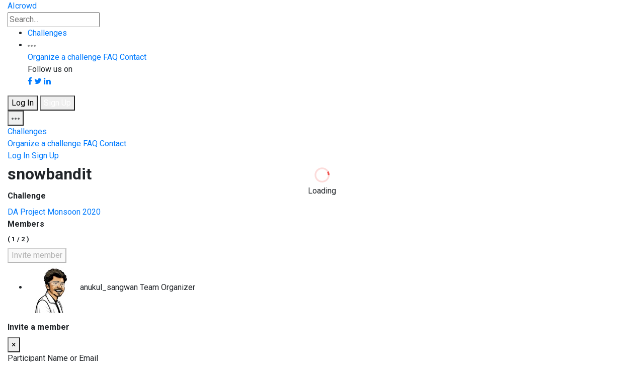

--- FILE ---
content_type: text/html; charset=utf-8
request_url: https://www.aicrowd.com/challenges/da-project-monsoon-2020/teams/snowbandit
body_size: 197994
content:
<!DOCTYPE html>
<html lang="en">
  <head>
    <meta charset="utf-8">
    <title></title>
    <meta name="description" content="DA Final Project challenges for Monsoon 2020 ">
    <meta name="viewport" content="width=device-width, initial-scale=1.0">

    <!-- Facebook Open Graph data -->
    <meta property="og:title" content="" />
    <meta property="og:type" content="website" />
    <meta property="og:url" content="https://www.aicrowd.com/challenges/da-project-monsoon-2020/teams/snowbandit" />
    <meta property="og:image" content="" />
    <meta property="og:description" content="DA Final Project challenges for Monsoon 2020 " />
    <meta property="og:site_name" content="" />

    <!-- Twitter Card data -->
    <meta name="twitter:card" content="summary_large_image">
    <meta name="twitter:site" content="@aicrowdHQ">
    <meta name="twitter:title" content="">
    <meta name="twitter:description" content="DA Final Project challenges for Monsoon 2020 ">
    <meta name="twitter:creator" content="@aicrowdHQ">
    <meta name="twitter:image" content="">


    <link rel="apple-touch-icon" type="image/png" href="https://assets.aicrowd.com/s3backend/57/misc/favicon.png" sizes="57x57" />
    <link rel="apple-touch-icon" type="image/png" href="https://assets.aicrowd.com/s3backend/60/misc/favicon.png" sizes="60x60" />
    <link rel="apple-touch-icon" type="image/png" href="https://assets.aicrowd.com/s3backend/72/misc/favicon.png" sizes="72x72" />
    <link rel="apple-touch-icon" type="image/png" href="https://assets.aicrowd.com/s3backend/76/misc/favicon.png" sizes="76x76" />
    <link rel="apple-touch-icon" type="image/png" href="https://assets.aicrowd.com/s3backend/114/misc/favicon.png" sizes="114x114" />
    <link rel="apple-touch-icon" type="image/png" href="https://assets.aicrowd.com/s3backend/120/misc/favicon.png" sizes="120x120" />
    <link rel="apple-touch-icon" type="image/png" href="https://assets.aicrowd.com/s3backend/144/misc/favicon.png" sizes="144x144" />
    <link rel="apple-touch-icon" type="image/png" href="https://assets.aicrowd.com/s3backend/152/misc/favicon.png" sizes="152x152" />
    <link rel="shortcut icon" type="image/png" href="https://assets.aicrowd.com/s3backend/192/misc/favicon.png" sizes="192x192" />
    <link rel="shortcut icon" type="image/png" href="https://assets.aicrowd.com/s3backend/32/misc/favicon.png" sizes="32x32" />
    <link rel="shortcut icon" type="image/png" href="https://assets.aicrowd.com/s3backend/96/misc/favicon.png" sizes="96x96" />
    <link rel="shortcut icon" type="image/png" href="https://assets.aicrowd.com/s3backend/16/misc/favicon.png" sizes="16x16" />
    <link rel="apple-touch-icon" type="image/png" href="https://assets.aicrowd.com/s3backend/57/misc/favicon.png" sizes="57x57" />
    <link rel="apple-touch-icon" type="image/png" href="https://assets.aicrowd.com/s3backend/57/misc/favicon.png" sizes="57x57" />
    <link rel="manifest" href="https://assets.aicrowd.com/assets/favicon/manifest-36e9cca858fd9b82258789bb3f8de560278b761ac586b9c8d882089d39fa2030.json" async>
    <meta name="msapplication-TileColor" content="#ffffff">
    <meta name="msapplication-TileImage" content="https://assets.aicrowd.com/s3backend/144/misc/favicon.png">
    <meta name="theme-color" content="#ffffff">
      <link href="https://fonts.googleapis.com/css?family=Roboto+Condensed:700|Roboto:400,400i,500,500i,700" rel="stylesheet" async>
    <link href="https://fonts.googleapis.com/css2?family=Archivo:wght@300&display=swap" rel="stylesheet" defer>
    <script src="https://use.fontawesome.com/bee91422da.js" async></script>
    <link rel="stylesheet"href="https://maxst.icons8.com/vue-static/landings/line-awesome/line-awesome/1.3.0/css/line-awesome.min.css" async />

    <link rel="stylesheet" href="https://maxcdn.bootstrapcdn.com/bootstrap/4.2.1/css/bootstrap-grid.min.css">
    <link rel="stylesheet" href="https://maxcdn.bootstrapcdn.com/bootstrap/4.2.1/css/bootstrap-reboot.min.css">
    <script async charset="utf-8" src="//cdn.embedly.com/widgets/platform.js"></script>

        <!-- Global site tag (gtag.js) - Google Analytics -->
  <script async src="https://www.googletagmanager.com/gtag/js?id=G-7L4H7S9RG2"></script>

      <script>
var _rollbarConfig = {
    accessToken: "baf74ac12fc9403b9f41808db52f7fcd",
    captureUncaught: true,
    captureUnhandledRejections: true,
    payload: {
        environment: "production"
    }
};
// Rollbar Snippet
!function(r){function o(e){if(n[e])return n[e].exports;var t=n[e]={exports:{},id:e,loaded:!1};return r[e].call(t.exports,t,t.exports,o),t.loaded=!0,t.exports}var n={};return o.m=r,o.c=n,o.p="",o(0)}([function(r,o,n){"use strict";var e=n(1),t=n(4);_rollbarConfig=_rollbarConfig||{},_rollbarConfig.rollbarJsUrl=_rollbarConfig.rollbarJsUrl||"https://cdnjs.cloudflare.com/ajax/libs/rollbar.js/2.0.1/rollbar.min.js",_rollbarConfig.async=void 0===_rollbarConfig.async||_rollbarConfig.async;var a=e.setupShim(window,_rollbarConfig),l=t(_rollbarConfig);window.rollbar=e.Rollbar,a.loadFull(window,document,!_rollbarConfig.async,_rollbarConfig,l)},function(r,o,n){"use strict";function e(r){return function(){try{return r.apply(this,arguments)}catch(o){try{console.error("[Rollbar]: Internal error",o)}catch(n){}}}}function t(r,o){this.options=r,this._rollbarOldOnError=null;var n=s++;this.shimId=function(){return n},window&&window._rollbarShims&&(window._rollbarShims[n]={handler:o,messages:[]})}function a(r,o){var n=o.globalAlias||"Rollbar";if("object"==typeof r[n])return r[n];r._rollbarShims={},r._rollbarWrappedError=null;var t=new p(o);return e(function(){return o.captureUncaught&&(t._rollbarOldOnError=r.onerror,i.captureUncaughtExceptions(r,t),i.wrapGlobals(r,t)),o.captureUnhandledRejections&&i.captureUnhandledRejections(r,t),r[n]=t,t})()}function l(r){return e(function(){var o=this,n=Array.prototype.slice.call(arguments,0),e={shim:o,method:r,args:n,ts:new Date};window._rollbarShims[this.shimId()].messages.push(e)})}var i=n(2),s=0,c=n(3),d=function(r,o){return new t(r,o)},p=c.bind(null,d);t.prototype.loadFull=function(r,o,n,t,a){var l=function(){var o;if(void 0===r._rollbarDidLoad){o=new Error("rollbar.js did not load");for(var n,e,t,l,i=0;n=r._rollbarShims[i++];)for(n=n.messages||[];e=n.shift();)for(t=e.args||[],i=0;i<t.length;++i)if(l=t[i],"function"==typeof l){l(o);break}}"function"==typeof a&&a(o)},i=!1,s=o.createElement("script"),c=o.getElementsByTagName("script")[0],d=c.parentNode;s.crossOrigin="",s.src=t.rollbarJsUrl,n||(s.async=!0),s.onload=s.onreadystatechange=e(function(){if(!(i||this.readyState&&"loaded"!==this.readyState&&"complete"!==this.readyState)){s.onload=s.onreadystatechange=null;try{d.removeChild(s)}catch(r){}i=!0,l()}}),d.insertBefore(s,c)},t.prototype.wrap=function(r,o){try{var n;if(n="function"==typeof o?o:function(){return o||{}},"function"!=typeof r)return r;if(r._isWrap)return r;if(!r._wrapped){r._wrapped=function(){try{return r.apply(this,arguments)}catch(o){var e=o;throw"string"==typeof e&&(e=new String(e)),e._rollbarContext=n()||{},e._rollbarContext._wrappedSource=r.toString(),window._rollbarWrappedError=e,e}},r._wrapped._isWrap=!0;for(var e in r)r.hasOwnProperty(e)&&(r._wrapped[e]=r[e])}return r._wrapped}catch(t){return r}};for(var u="log,debug,info,warn,warning,error,critical,global,configure,handleUncaughtException,handleUnhandledRejection".split(","),f=0;f<u.length;++f)t.prototype[u[f]]=l(u[f]);r.exports={setupShim:a,Rollbar:p}},function(r,o){"use strict";function n(r,o){if(r){var n;"function"==typeof o._rollbarOldOnError?n=o._rollbarOldOnError:r.onerror&&!r.onerror.belongsToRollbar&&(n=r.onerror,o._rollbarOldOnError=n);var t=function(){var t=Array.prototype.slice.call(arguments,0);e(r,o,n,t)};t.belongsToRollbar=!0,r.onerror=t}}function e(r,o,n,e){r._rollbarWrappedError&&(e[4]||(e[4]=r._rollbarWrappedError),e[5]||(e[5]=r._rollbarWrappedError._rollbarContext),r._rollbarWrappedError=null),o.handleUncaughtException.apply(o,e),n&&n.apply(r,e)}function t(r,o){if(r){"function"==typeof r._rollbarURH&&r.removeEventListener("unhandledrejection",r._rollbarURH);var n=function(r){var n=r.reason,e=r.promise,t=r.detail;!n&&t&&(n=t.reason,e=t.promise),o&&o.handleUnhandledRejection&&o.handleUnhandledRejection(n,e)};r._rollbarURH=n,r.addEventListener("unhandledrejection",n)}}function a(r,o){if(r){var n,e,t="EventTarget,Window,Node,ApplicationCache,AudioTrackList,ChannelMergerNode,CryptoOperation,EventSource,FileReader,HTMLUnknownElement,IDBDatabase,IDBRequest,IDBTransaction,KeyOperation,MediaController,MessagePort,ModalWindow,Notification,SVGElementInstance,Screen,TextTrack,TextTrackCue,TextTrackList,WebSocket,WebSocketWorker,Worker,XMLHttpRequest,XMLHttpRequestEventTarget,XMLHttpRequestUpload".split(",");for(n=0;n<t.length;++n)e=t[n],r[e]&&r[e].prototype&&l(o,r[e].prototype)}}function l(r,o){if(o.hasOwnProperty&&o.hasOwnProperty("addEventListener")){var n=o.addEventListener;n._rollbarOldAdd&&(n=n._rollbarOldAdd);var e=function(o,e,t){n.call(this,o,r.wrap(e),t)};e._rollbarOldAdd=n,o.addEventListener=e;var t=o.removeEventListener;t._rollbarOldRemove&&(t=t._rollbarOldRemove);var a=function(r,o,n){t.call(this,r,o&&o._wrapped||o,n)};a._rollbarOldRemove=t,o.removeEventListener=a}}r.exports={captureUncaughtExceptions:n,captureUnhandledRejections:t,wrapGlobals:a}},function(r,o){"use strict";function n(r,o){this.impl=r(o,this),this.options=o,e(n.prototype)}function e(r){for(var o=function(r){return function(){var o=Array.prototype.slice.call(arguments,0);if(this.impl[r])return this.impl[r].apply(this.impl,o)}},n="log,debug,info,warn,warning,error,critical,global,configure,handleUncaughtException,handleUnhandledRejection,_createItem,wrap,loadFull,shimId".split(","),e=0;e<n.length;e++)r[n[e]]=o(n[e])}n.prototype._swapAndProcessMessages=function(r,o){this.impl=r(this.options);for(var n,e,t;n=o.shift();)e=n.method,t=n.args,this[e]&&"function"==typeof this[e]&&this[e].apply(this,t);return this},r.exports=n},function(r,o){"use strict";r.exports=function(r){return function(o){if(!o&&!window._rollbarInitialized){r=r||{};for(var n,e,t=r.globalAlias||"Rollbar",a=window.rollbar,l=function(r){return new a(r)},i=0;n=window._rollbarShims[i++];)e||(e=n.handler),n.handler._swapAndProcessMessages(l,n.messages);window[t]=e,window._rollbarInitialized=!0}}}}]);
// End Rollbar Snippet
</script>

    <link rel="stylesheet" media="all" href="https://assets.aicrowd.com/assets/application-redesign-42d9692706ceb8e80da472a2982dae4fae1dfea3edde6c2cbaf676fc51a442b5.css" data-turbolinks-track="true" />
    <script src="https://assets.aicrowd.com/assets/application-365a7afb06424d3edbe4b7c324579eae117bebbac45066bcddc7ecc63b14e5fa.js" data-turbolinks-track="true"></script>

    <meta name="csrf-param" content="authenticity_token" />
<meta name="csrf-token" content="dx1tim1tN302zvKEncK+/sV6jPD6BnVdx0vzHZhx4xIYqPzzDYby5i5qhT3WVuVjhS3g43HpbepiHbxtoZBt9g==" />
    <script src="https://assets.aicrowd.com/packs/js/application-6175946ff9f57152819a.js"></script>
    <link rel="stylesheet" media="screen" href="https://assets.aicrowd.com/packs/css/application-beea0ef1.css" />
    <script>
    var mixpanel_initialized = false;
    var mixpanel_token = "7e0eaec54ab1363887aef8bc1987710b";
    var mixpanel_visit = {
        "Page Module": "teams",
        "Page Action": "show",
        "Page URL": location.pathname,
        "Page Full URL": window.location.href,
        "Version": "v1",
        "Logged In": false
    }
    mixpanel_visit["Challenge"] = "603";
    mixpanel_visit["Challenge Slug"] = "da-project-monsoon-2020";
</script>



    <script>
    MathJax = {
      tex: {
        inlineMath: [['$', '$'], ['\\(', '\\)']]
      }
    };
    </script>
    <script id="MathJax-script" async
      src="https://cdn.jsdelivr.net/npm/mathjax@3/es5/tex-chtml.js">
    </script>


  </head>

  <body id='' data-turbolinks="false" data-controller="mixpanel">
    <!-- loader container -->
<div id='loader-container' class="loader-container"
  style="position: absolute;
    top: 50%;
    left: 50%;
    transform: translate(-50%, -50%);"
>

  <!-- loader -->
  <div class="loader" title="0">
  <center>
    <svg version="1.1" id="loader-1" xmlns="http://www.w3.org/2000/svg" xmlns:xlink="http://www.w3.org/1999/xlink" x="0px" y="0px" width="40px" height="40px" viewBox="0 0 40 40" enable-background="new 0 0 40 40" xml:space="preserve">
      <path opacity="0.2" fill="#F0514D" d="M20.201,5.169c-8.254,0-14.946,6.692-14.946,14.946c0,8.255,6.692,14.946,14.946,14.946s14.946-6.691,14.946-14.946C35.146,11.861,28.455,5.169,20.201,5.169z M20.201,31.749c-6.425,0-11.634-5.208-11.634-11.634c0-6.425,5.209-11.634,11.634-11.634c6.425,0,11.633,5.209,11.633,11.634C31.834,26.541,26.626,31.749,20.201,31.749z"/>
      <path fill="#F0514D" d="M26.013,10.047l1.654-2.866c-2.198-1.272-4.743-2.012-7.466-2.012h0v3.312h0C22.32,8.481,24.301,9.057,26.013,10.047z">
      <animateTransform attributeType="xml" attributeName="transform" type="rotate" from="0 20 20" to="360 20 20" dur="0.5s" repeatCount="indefinite"/>
      </path>
    </svg>
  </center>
    <span>Loading</span>
  </div>
  <!-- loader -->

</div>
<!-- /loader container -->



    <div class='content'>
      
        <!-- app header -->
<header class="app-header">
	<div class="container-fluid">

		<div class="app-header-section">
			<!-- app brand -->
			<div class="app-brand">
				<a class="logo-aicrowd" href="/" data-turbolinks="false">
					<span>AIcrowd</span>
				</a>
      </div>

      <form data-controller="search-form autocomplete" data-action="submit-&gt;search-form#handleSubmit click-&gt;challenge-rounds#toogleSubtab" action="/search" accept-charset="UTF-8" method="get"><input name="utf8" type="hidden" value="&#x2713;" />
        <input id="search-form" class="form-control search-input" placeholder="Search..." aria-label="Search" aria-describedby="Search" data-target="search-form.searchQuery autocomplete.field" type="text" name="q" />
</form>		</div>


			<div class="app-header-section">

				<ul class="nav">
					<li class="nav-item">
						<a class="nav-link" href="/challenges">Challenges</a>
					</li>
					<!-- <li class="nav-item"> -->
					<!-- </li> -->
					<li class="nav-item dropdown">
						<a class="nav-link dropdown-toggle" data-toggle="dropdown" href="#" role="button" aria-haspopup="true" aria-expanded="false">
							<svg width="16" height="4" xmlns="http://www.w3.org/2000/svg">
								<path d="M2 0C.9 0 0 .9 0 2s.9 2 2 2 2-.9 2-2-.9-2-2-2zm12 0c-1.1 0-2 .9-2 2s.9 2 2 2 2-.9 2-2-.9-2-2-2zM8 0C6.9 0 6 .9 6 2s.9 2 2 2 2-.9 2-2-.9-2-2-2z" fill="#909293" fill-rule="nonzero"/>
							</svg>
						</a>
						<div class="dropdown-menu dropdown-menu-right">
							<a class="dropdown-item" href="/landing_page/host">Organize a challenge</a>
							<a class="dropdown-item" href="/faq">FAQ</a>
							<a class="dropdown-item" href="/contact">Contact</a>

                                                        <div class="dropdown-divider"></div>
                                                        <span class="dropdown-item-no-click">
                                                            Follow us on<br>
							    <a href="https://fb.com/aicrowdHQ" target="_blank"><span class="border btn fa fa-facebook"></span></a>
                                                            <a href="https://twitter.com/aicrowdHQ" target="_blank"><span class="border btn fa fa-twitter"></span></a>
                                                            <a href="https://www.linkedin.com/company/aicrowd" target="_blank"><span class="border btn fa fa-linkedin"></span></a>
                                                        </span>
						</div>
					</li>
				</ul>

				<div class="user-options">
                                  <a href="/participants/sign_in">
                                    <button type="button" class="btn btn-secondary">Log In</button>
</a>                                  <a href="/participants/sign_up">
                                    <button type="button" class="btn btn-primary">Sign Up</button>
</a>                                </div>

				<div class="dropdown">
					<button class="app-header-toggler" type="button" id="" data-toggle="dropdown" aria-haspopup="true" aria-expanded="false">
            <span class="app-header-toggler-icon">
              <svg width="16" height="4" xmlns="http://www.w3.org/2000/svg"><path d="M2 0C.9 0 0 .9 0 2s.9 2 2 2 2-.9 2-2-.9-2-2-2zm12 0c-1.1 0-2 .9-2 2s.9 2 2 2 2-.9 2-2-.9-2-2-2zM8 0C6.9 0 6 .9 6 2s.9 2 2 2 2-.9 2-2-.9-2-2-2z" fill="#5D5F60" fill-rule="nonzero"/></svg>
            </span>
					</button>
					<div class="dropdown-menu dropdown-menu-right">
						<a class="dropdown-item" href="/challenges">Challenges</a>
						<div class="dropdown-divider"></div>
						<a class="dropdown-item" href="/landing_page/host">Organize a challenge</a>
						<a class="dropdown-item" href="/faq">FAQ</a>
						<a class="dropdown-item" href="/contact">Contact</a>
						<div class="dropdown-divider"></div>
						<a class="dropdown-item" href="/participants/sign_in">Log In</a>
						<a class="dropdown-item" href="/participants/sign_up">Sign Up</a>
					</div>
				</div>

			</div>
	</div>
</header>


      <div id="flash-messages-wrapper">
        
        
      </div>

      <main>
  <div class="masthead masthead-team">
    <div class="container-fluid">
      <div class="row">
        <div class="col-12 d-flex justify-content-between align-items-center flex-sm-wrap">
          <h1>snowbandit</h1>
        </div>
      </div>

      <div class="row masthead-info">
        <div class="col-sm-12 col-md-6">
          <header>
            <h4>Challenge</h4>
          </header>
          <span><a href="/challenges/da-project-monsoon-2020">DA Project Monsoon 2020</a></span>
        </div>
      </div>
    </div>
  </div>

  <div class="section-p-md">
    <div class="container-fluid">
      <div class="row">
  <div class="col-12">
    <header class="section-header">
      <div>
        <h4>Members</h4>
        <h5>( 1 / 2 )</h5>
      </div>
      <span title="You must be logged in to invite members to your team" data-toggle="tooltip"><button disabled="disabled" class="btn btn-secondary disabled">Invite member</button></span>
    </header>
    <ul class="list-group list-group-flush-px-0 list-group-teams">
        <li class="list-group-item">
          
  <span id="participant_3bf0_2437">
    <span data-controller="participants"
          data-participants-participant="2437"
          data-participants-username="true"
          data-participants-avatar="true"
          data-participants-truncate="false"
          data-participants-location="participant_3bf0_2437"
          data-action="mouseenter->participants#getUserProfile">
          <img class="avatar" src="https://images.aicrowd.com/100x100/images/participants/image_file/2437/44864521.jpeg" />
    <span class="text-link ">anukul_sangwan</span>

    </span>
  </span>

            <span class="badge badge-success">Team Organizer</span>
        </li>
    </ul>

  </div>
</div>

<!-- team member invite modal -->
<div class="modal fade" id="invite-team-member-modal" tabindex="-1" role="dialog" aria-labelledby="invite-team-member-modal-label" aria-hidden="true">
  <div class="modal-dialog" role="document">
    <div class="modal-content">
      <form class="new_team_participant" id="new_team_participant" action="/challenges/da-project-monsoon-2020/teams/snowbandit/invitations" accept-charset="UTF-8" method="post"><input name="utf8" type="hidden" value="&#x2713;" /><input type="hidden" name="authenticity_token" value="K/i/xkSb5oR+H75Ynqi0+tn/pWSfoAucIRndb06sSkdBT4hhOScm7bnTeW1iY9T7jgg0Rz4Pzl2wczyqQ7gtkg==" />
        <div class="modal-header">
          <h4 class="modal-title" id="invite-team-member-modal-label">Invite a member</h4>
          <button type="button" class="close" data-dismiss="modal" aria-label="Close">
            <span aria-hidden="true">&times;</span>
          </button>
        </div>
        <div class="modal-body">
          <div class="form-group">
            <label>Participant Name or Email</label>
            <div class="input-group mb-3">
              <input type="text" name="invitee" id="invitee" value="" class="form-control" placeholder="Participant name or email" data-auto-focus="true" />
            </div>
          </div>
          <div class="btn-set">
            <input type="submit" name="commit" value="Invite" class="btn btn-primary" data-disable-with="Invite" />
            <button type="button" class="btn btn-secondary" data-dismiss="modal">Cancel</button>
          </div>
        </div>
</form>    </div>
  </div>
</div>
<!-- /team member invite modal -->

    </div>
  </div>
</main>

    </div>
    	<!-- cookie consent pop-up -->
	<div class="alert alert-cookie alert-dismissible fade show" role="alert">
		Cookies help us deliver our services. By using our services, you agree to our use of cookies.
		<div class="btn-set" aria-hidden="true">
			<button type="button" class="btn btn-primary btn-sm cookies-set-accept" data-dismiss="alert" aria-label="Close">Accept</button>
			<form class="button_to" method="get" action="/cookies"><input class="btn btn-secondary btn-sm" type="submit" value="Learn more" /></form>
		</div>
	</div>
	<!-- /cookie consent pop-up -->

<!-- app footer -->
<footer class="app-footer">
	<div class="container-fluid">
		<div class="row">

			<!-- app brand -->
			<div class="app-brand col-3 col-lg-4">
				<div class="app-brand">
					<a class="logo-aicrowd-light" href="/">
						<span>AIcrowd</span>
					</a>
				</div>
			</div>
			<!-- /app brand -->

			<!-- platform -->
			<div class="col-6 col-sm-4 col-md-3 col-lg-2">
				<h4>Platform</h4>
				<ul class="nav flex-column">
					<li class="nav-item">
						<a class="nav-link" href="/challenges">Challenges</a>
					</li>
                                        <li class="nav-item">
                                                <a class="nav-link" href="/research">AIcrowd Research</a>
                                        </li>
					<li class="nav-item">
						<a class="nav-link" href="/landing_page/host">Organize a Challenge</a>
					</li>
					<li class="nav-item">
						<a class="nav-link" href="/faq">FAQ</a>
					</li>
				</ul>
			</div>
			<!-- /platform -->

			<!-- connect -->
			<div class="col-6 col-sm-4 col-md-3 col-lg-2">
				<h4>Connect</h4>
				<ul class="nav flex-column">
					<li class="nav-item">
						<a class="nav-link" href="https://blog.aicrowd.com/">Blog</a>
					</li>
                                        <li class="nav-item">
                                                <a class="nav-link" href="https://discourse.aicrowd.com">Forums</a>
                                        </li>
					<li class="nav-item">
						<a class="nav-link" href="/contact">Contact</a>
					</li>
					<li class="nav-item">
						<a class="nav-link" href="http://gitlab.aicrowd.com/">GitLab<img alt="GitLab" src="https://assets.aicrowd.com/assets/img/icon-external-link-58b07c56ee994c2de8f783c0a7eabf14d19bb83560420af768297b3d1f7f39a9.svg" /></a>
					</li>
					<li class="nav-item">
						<a class="nav-link" href="https://twitter.com/AIcrowdHQ">Twitter<img alt="Twitter" src="https://assets.aicrowd.com/assets/img/icon-external-link-58b07c56ee994c2de8f783c0a7eabf14d19bb83560420af768297b3d1f7f39a9.svg" /></a>
					</li>
                                        <li class="nav-item">
                                                <a class="nav-link" href="https://discord.gg/uhNK5gzjSS">Discord<img alt="Discord" src="https://assets.aicrowd.com/assets/img/icon-external-link-58b07c56ee994c2de8f783c0a7eabf14d19bb83560420af768297b3d1f7f39a9.svg" /></a>
                                        </li>
				</ul>
			</div>
			<!-- /connect -->

			<!-- legal -->
			<div class="section-legal col-12 col-sm-4 col-md-3 col-lg-4">
				<h4>Legal</h4>
				<ul class="nav flex-column">
					<li class="nav-item">
						<a class="nav-link" href="/cookies">Cookie consent</a>
					</li>
					<li class="nav-item">
						<a class="nav-link" href="/terms">Terms of Use</a>
					</li>
					<li class="nav-item">
						<a class="nav-link" href="/participation_terms">Participation Terms</a>
					</li>
					<li class="nav-item">
						<a class="nav-link" href="/privacy">Privacy</a>
					</li>
          <li class="nav-item">
            <a class="nav-link" href="/community_guidelines">Community Guidelines</a>
          </li>
		  <li class="nav-item">
            <a class="nav-link" href="/ai_ethics">AI &amp; Ethics</a>
          </li>
				</ul>
				<p>&#169; 2026 AIcrowd. All rights reserved.</p>
			</div>
			<!-- /legal -->

		</div>
	</div>
</footer>
	<!-- custom footer -->
		<style>
   .md-content a {
   text-decoration: underline;
   }
   .country-flag {
   height: 20px !important;
   }
   .blinking {
   -webkit-animation: 1s blink ease infinite;
   -moz-animation: 1s blink ease infinite;
   -ms-animation: 1s blink ease infinite;
   -o-animation: 1s blink ease infinite;
   animation: 1s blink ease infinite;
   }
   @keyframes "blink" {
   from, to {
   opacity: 0;
   }
   50% {
   opacity: 1;
   }
   }
   @-moz-keyframes blink {
   from, to {
   opacity: 0;
   }
   50% {
   opacity: 1;
   }
   }
   @-webkit-keyframes "blink" {
   from, to {
   opacity: 0;
   }
   50% {
   opacity: 1;
   }
   }
   @-ms-keyframes "blink" {
   from, to {
   opacity: 0;
   }
   50% {
   opacity: 1;
   }
   }
   @-o-keyframes "blink" {
   from, to {
   opacity: 0;
   }
   50% {
   opacity: 1;
   }
   }
   .alert-flash {
   border-bottom: 1px solid #F0524D;
   }
   .tooltip-inner-top .reputation-info {
   display: none;
   }
   .reputation-info .reputation-score {
   display: none;
   }
   .btn-primary {
   color: #fff !important;
   }
   .btn-google {
   border: 1px solid #b3b3b3;
   }
   @media(max-width: 991.98px) {
   .sub-nav-bar .btn {
   display: block !important;
   }
   .feedback-button {
   display: none;
   }
   }
   .table-leaderboard .btn-sm {
   padding: 0.25rem 0.875rem;
   border-radius: 1.5rem;
   }
   .card-challenge .card-footer a {
   display: unset;
   }
   .contribution-details .image-link img {
   height: 80px;
   width: 80px;
   }
   .output_wrapper {
   max-height: 300px;
   overflow: scroll;
   }
   .ipynb-notebook-container div.input_area {
   border: 1px solid #efefef;
   padding: 5px 9px;
   }
   .ipynb-notebook-container div.input_area>div.highlight>pre {
   line-height: 1.5em;
   }
   .ipynb-notebook-container div.output_area pre {
   line-height: 1.4em;
   }
   .md-content p, .md-content ol>li, .md-content ul, .md-content ol {
   font-size: 1.1rem;
   }
   .md-content table {
   max-width: 640px;
   }
   .mvcss {
   cursor: pointer;
   width:100px;
   filter: brightness(0.5);
   left:0;
   right:0;
   margin-left:auto;
   margin-right:auto;
   }
   .mvcss2 {
   display: none;
   filter: grayscale(0.5);
   position: absolute;
   width: 40px;
   left:0;
   right:0;
   margin-left:auto;
   margin-right:auto;
   }
</style>
<script>
function embeddplayer(ele) {
       $('.music-player').remove();
       var parentTr = $(ele).closest('tr');
       console.log(ele);
       var submissionId = parentTr.find('td:last a:first').attr('href').slice(-6);
       var cnt = `<tr> <td class="p-0 m-0 music-player" colspan="100%"><iframe src="https://music-demixing-player.aws-internal.k8s.aicrowd.com/?selectedSubmission=${submissionId}&compact=true" style="height:500px;width:100%;border: 0px;"></td></tr></iframe>`;
       parentTr.after(cnt).show('slow');
   }

   function embeddnmmo_ijcai(ele, lnk) {
       $('.nmmo-player').remove();
       var parentTr = $(ele).closest('tr');
       var cnt = `< tr > <td class="p-0 m-0 nmmo-player" colspan="100%"><iframe src="https://ijcai2022-viewer.nmmo.org/?file=` + lnk + `" style="height:800px;width:100%;border: 0px;"></td></tr ></iframe > `;
       parentTr.after(cnt).show('slow');
   }


   function embeddnmmo_neurips2022(ele, lnk) {
       $('.nmmo-player').remove();
       var parentTr = $(ele).closest('tr');
       var cnt = `< tr > <td class="p-0 m-0 nmmo-player" colspan="100%"><iframe src="https://neurips2022-viewer.nmmo.org/?file=` + lnk + `" style="height:800px;width:100%;border: 0px;"></td></tr ></iframe > `;
       parentTr.after(cnt).show('slow');
   }


   function embeddMineRLvideo(ele, lnk, lnk2) {
       console.log("trying to append");
       $('.minerl-player').remove();
       var parentTr = $(ele).closest('tr');
       var cnt = `< tr > <td class="p-5 text-center bg-dark m-0 minerl-player" colspan="100%"><video autoplay muted poster="` + lnk2 + `"><source src="https://images.aicrowd.com/` + lnk + `" style="height:800px;width:100%;border: 0px;"></video></td></tr > `;
       parentTr.after(cnt).show('slow');
   }


   $(document).ready(function() {


       (function($) {
           var origAppend = $.fn.append;

           $.fn.append = function() {
               return origAppend.apply(this, arguments).trigger("append");
           };
       })(jQuery);

       function timeSince(date) {
           var seconds = Math.floor((date - new Date()) / 1000);
           var interval = seconds / 31536000;
           if (interval > 1) {
               return Math.floor(interval) + " years";
           }
           interval = seconds / 2592000;
           if (interval > 1) {
               return Math.floor(interval) + " months";
           }
           interval = seconds / 86400;
           if (interval > 1) {
               return Math.floor(interval) + " days";
           }
           interval = seconds / 3600;
           if (interval > 1) {
               return Math.floor(interval) + " hours";
           }
           interval = seconds / 60;
           if (interval > 1) {
               return Math.floor(interval) + " minutes";
           }
           return Math.floor(seconds) + " seconds";
       }

       function isMobile() {
           if (/(android|bb\d+|meego).+mobile|avantgo|bada\/|blackberry|blazer|compal|elaine|fennec|hiptop|iemobile|ip(hone|od)|ipad|iris|kindle|Android|Silk|lge |maemo|midp|mmp|netfront|opera m(ob|in)i|palm( os)?|phone|p(ixi|re)\/|plucker|pocket|psp|series(4|6)0|symbian|treo|up\.(browser|link)|vodafone|wap|windows (ce|phone)|xda|xiino/i.test(navigator.userAgent) ||
               /1207|6310|6590|3gso|4thp|50[1-6]i|770s|802s|a wa|abac|ac(er|oo|s\-)|ai(ko|rn)|al(av|ca|co)|amoi|an(ex|ny|yw)|aptu|ar(ch|go)|as(te|us)|attw|au(di|\-m|r |s )|avan|be(ck|ll|nq)|bi(lb|rd)|bl(ac|az)|br(e|v)w|bumb|bw\-(n|u)|c55\/|capi|ccwa|cdm\-|cell|chtm|cldc|cmd\-|co(mp|nd)|craw|da(it|ll|ng)|dbte|dc\-s|devi|dica|dmob|do(c|p)o|ds(12|\-d)|el(49|ai)|em(l2|ul)|er(ic|k0)|esl8|ez([4-7]0|os|wa|ze)|fetc|fly(\-|_)|g1 u|g560|gene|gf\-5|g\-mo|go(\.w|od)|gr(ad|un)|haie|hcit|hd\-(m|p|t)|hei\-|hi(pt|ta)|hp( i|ip)|hs\-c|ht(c(\-| |_|a|g|p|s|t)|tp)|hu(aw|tc)|i\-(20|go|ma)|i230|iac( |\-|\/)|ibro|idea|ig01|ikom|im1k|inno|ipaq|iris|ja(t|v)a|jbro|jemu|jigs|kddi|keji|kgt( |\/)|klon|kpt |kwc\-|kyo(c|k)|le(no|xi)|lg( g|\/(k|l|u)|50|54|\-[a-w])|libw|lynx|m1\-w|m3ga|m50\/|ma(te|ui|xo)|mc(01|21|ca)|m\-cr|me(rc|ri)|mi(o8|oa|ts)|mmef|mo(01|02|bi|de|do|t(\-| |o|v)|zz)|mt(50|p1|v )|mwbp|mywa|n10[0-2]|n20[2-3]|n30(0|2)|n50(0|2|5)|n7(0(0|1)|10)|ne((c|m)\-|on|tf|wf|wg|wt)|nok(6|i)|nzph|o2im|op(ti|wv)|oran|owg1|p800|pan(a|d|t)|pdxg|pg(13|\-([1-8]|c))|phil|pire|pl(ay|uc)|pn\-2|po(ck|rt|se)|prox|psio|pt\-g|qa\-a|qc(07|12|21|32|60|\-[2-7]|i\-)|qtek|r380|r600|raks|rim9|ro(ve|zo)|s55\/|sa(ge|ma|mm|ms|ny|va)|sc(01|h\-|oo|p\-)|sdk\/|se(c(\-|0|1)|47|mc|nd|ri)|sgh\-|shar|sie(\-|m)|sk\-0|sl(45|id)|sm(al|ar|b3|it|t5)|so(ft|ny)|sp(01|h\-|v\-|v )|sy(01|mb)|t2(18|50)|t6(00|10|18)|ta(gt|lk)|tcl\-|tdg\-|tel(i|m)|tim\-|t\-mo|to(pl|sh)|ts(70|m\-|m3|m5)|tx\-9|up(\.b|g1|si)|utst|v400|v750|veri|vi(rg|te)|vk(40|5[0-3]|\-v)|vm40|voda|vulc|vx(52|53|60|61|70|80|81|83|85|98)|w3c(\-| )|webc|whit|wi(g |nc|nw)|wmlb|wonu|x700|yas\-|your|zeto|zte\-/i.test(navigator.userAgent.substr(0, 4))) {
               return true;
           }
           return false;
       }
       //$('.table-leaderboard .btn-twitter').hide();
       $('#eua-file').append(" Download");
       $('body img[src*="://discourse.aicrowd.com/images/emoji/"]').css('width', '24px');

       $('div[data-controller=mermaid]').prepend('<span class="col-md-6"><span class="badge badge-outline pl-0 cursor-pointer float-right" onClick="window.location.reload();"><img src="/assets/img/icon-time.svg">🔄 Refresh</span></span><span class="badge pl-0 float-right"><img src="/assets/img/icon-time.svg">🔒Private</span>');

       $($('.card-title a[href="/challenges/spotify-million-playlist-dataset-challenge"]').closest('.card-challenge')[0]).find('.badge-primary').html('<img src="/assets/img/icon-time.svg"> Benchmark Challenge: Running');

       $($('.card-title a[href="/challenges/music-demixing-challenge-ismir-2021"]').closest('.card-challenge')[0]).find('.badge-success').html('<img src="/assets/img/icon-time.svg"> Benchmark: Completed').addClass('badge-success');

       //$('a[href$=flatland-challenge] .badge-success:last()').html('<img src="/assets/img/icon-time.svg">&nbsp;Round 2: Starting Soon').removeClass('badge-success').addClass('badge-primary');
       if (window.location.pathname.startsWith("/challenges/flatland")) {
           if ($('.sub-nav-bar .btn-primary').length > 0) {
               if ($('.sub-nav-bar .btn-primary').prop("href").endsWith("/submissions/new")) {
                   $('.sub-nav-bar .btn-primary').prop("href", "https://flatland.aicrowd.com/challenges/flatland3/first-submission.html");
               }
           }
           //$('<span class="badge badge-primary" data-toggle="tooltip" data-placement="top" title="" data-original-title=""><img src="/assets/img/icon-time.svg">&nbsp;Round 2: Starting Soon</span>').insertAfter('.masthead .badge-success:last()');
       }
       if (window.location.pathname == "/") {
           $('.list-group-discussion .avatar-group').css('padding', '2px');
       }
       if (window.location.pathname.startsWith("/challenges/neurips-2020-flatland-challenge/submissions")) {
           $('h4:contains(" percentage_complete ")').parent().parent().attr('style', 'display: none !important');
           $('h4:contains(" normalized_reward ")').parent().parent().attr('style', 'display: none !important');
           $('h4:contains(" reward ")').parent().parent().attr('style', 'display: none !important');
       }
       if (window.location.pathname.startsWith("/challenges/flatland-challenge/submissions")) {
           $('h4:contains(" percentage_complete ")').parent().parent().attr('style', 'display: none !important');
           $('h4:contains(" normalized_reward ")').parent().parent().attr('style', 'display: none !important');
           $('h4:contains(" reward ")').parent().parent().attr('style', 'display: none !important');
       }
       if (window.location.pathname.startsWith("/challenges/food-recognition-")) {
           $('.prize-item-travel').text('1 all expenses paid trip to Switzerland to attend AMLD');
       }
       if (window.location.pathname.startsWith("/challenges/food-recognition-benchmark-2022/submissions/1")) {
           var styleTag = $('<style>td { border: 1px solid #f5ebeb;padding: 5px; }</style>')
           $('html > head').append(styleTag);
       }

       if (window.location.pathname.startsWith("/challenges/food-recognition-benchmark-2022/submissions")) {
           var htmlcontent = `< div class="alert alert-info alert-fixed p-4 mb-4" >
     <div><b>Welcome to Quick Participation interface.</b> 👋</div><br>
       <span>You can upload your predictions file and get quick scoring on 40% of publically released dataset.</span>
       <br><span>Know more about Quick Participation track <b><a href="https://github.com/AIcrowd/food-recognition-benchmark-starter-kit#-participation">here.</a></b></span>
   </div>`;
           $('#new_submission').closest('.container-fluid').prepend(htmlcontent);
       }

       if (window.location.pathname.startsWith("/challenges/spotify-million-playlist-dataset-challenge")) {
           $('.table th:contains("plex_clicks")').text('Recommended Songs Clicks');
           $('h4:contains("plex_clicks")').text('Recommended Songs Clicks');
       }

       if (window.location.pathname.startsWith("/challenges/trajnet-a-trajectory-forecasting-challenge/leaderboards")) {
           if (window.location.search.includes("challenge_round_id=563") || window.location.search == "") {
               function column_update() {
                   $('.table-responsive-md tr th:nth-child(4)').hide();
                   $('.table-responsive-md tr th:nth-child(11)').hide();
                   $('.table-responsive-md tr th:nth-child(9)').hide();
                   $('.table-responsive-md tr th:nth-child(10)').hide();
                   $('.table-leaderboard tr td:nth-child(4)').hide();
                   $('.table-leaderboard tr td:nth-child(11)').hide();
                   $('.table-leaderboard tr td:nth-child(9)').hide();
                   $('.table-leaderboard tr td:nth-child(10)').hide();
               }

               column_update();
               $(".table-leaderboard").bind("append", function() {
                   column_update()
               });
           }
       }

       if (window.location.pathname.startsWith("/challenges/esci-challenge-for-improving-product-search/submissions")) {
           $('.submission-filters-btn .float-right').html('<i class="fa fa-info-circle"></i> 5 submissions/day/task');
           $('.table-responsive-lg th:nth-child(4) a').text('Score');
       }
       if (window.location.pathname.startsWith("/challenges/neurips-2022-citylearn-challenge")) {
           if (!window.matchMedia('(max-width: 767px)').matches) {
               $('.organizer-attribution').addClass('btn-sm mr-2 mb-3').css('background', 'white');
               $('.stats-group').addClass('btn-sm mr-2 mb-3 pb-0');
               $('.stats-group').css('background', 'white');
               $('.stat-item span').css("color", "black");
               $('.stats-group').css('border', '1px solid #AAACAD');
           }
       }

       if (window.location.pathname.startsWith("/challenges/esci-challenge-for-improving-product-search/dataset_files")) {
           $('.section-header').after(`<div class="md-content mw-100"><blockquote><b>Download via <a href="https://pypi.org/project/aicrowd-cli">AIcrowd CLI</a></b><code class="p-2 ml-2">aicrowd dataset download -c esci-challenge-for-improving-product-search</code></blockquote>
   <p>If this dataset has been useful for your research, please consider citing <a href="https://arxiv.org/abs/2206.06588">the following paper</a>:</p>
   <blockquote>
   <p>@misc{reddy2022shopping,<br>
   &nbsp;&nbsp;&nbsp;&nbsp;&nbsp;&nbsp;title={<strong>Shopping Queries Dataset: A Large-Scale {ESCI} Benchmark for Improving Product Search</strong>},<br>
   &nbsp;&nbsp;&nbsp;&nbsp;&nbsp;&nbsp;author={Chandan K. Reddy and Lluís Màrquez and Fran Valero and Nikhil Rao and Hugo Zaragoza and Sambaran Bandyopadhyay and Arnab Biswas and Anlu Xing and Karthik Subbian},<br>
   &nbsp;&nbsp;&nbsp;&nbsp;&nbsp;&nbsp;year={2022},<br>
   &nbsp;&nbsp;&nbsp;&nbsp;&nbsp;&nbsp;eprint={2206.06588},<br>
   &nbsp;&nbsp;&nbsp;&nbsp;&nbsp;&nbsp;archivePrefix={arXiv}<br>
   }</p>
   </blockquote></div>`);
       }

       if (window.location.pathname.startsWith("/challenges/esci-challenge-for-improving-product-search/submissions/new")) {
           $('.nested-fields span:first').hide();
           $('form .md-content').hide();
           $($('.form-group')[1]).after('<div class="form-group"> <label for="submission_clef_run_type">Select Task</label> <span class="required">*</span> <select name="submission[clef_run_type]" id="submission_clef_run_type" class="form-control"><option value="task1">Task 1 - Query Product Ranking</option> <option value="task2">Task 2 - Multiclass Product Classification</option> <option value="task3">Task 3 - Product Substitute Identification</option></select> </div>');
           $('form').css('background', 'white').css('padding-left', '100px');
           $('.section-p-md').css('background', "url('https://i.imgur.com/uAjRvAf.png')").css('background-size', '100%');

       }

       if (window.location.pathname.startsWith("/challenges/esci-challenge-for-improving-product-search/leaderboards")) {

           $('.section-p-sm .col-12 .row:first').hide();

           function column_update() {
               $('.table-responsive-md tr').each(function() {
                   $(this).find('td:last').hide()
               });
               $('.table-responsive-md tr th:last').hide();
           }
           column_update();
           $(".table-leaderboard").bind("append", function() {
               column_update()
           });


           $('.nav-pills').each(function() {
               $('<h4 style="float: left;">Select Leaderboard: </h4>').insertBefore($(this));
               var select = $(document.createElement('select')).addClass("mt-n2 ml-2 mb-4 p-1 meriselect").insertBefore($(this).hide());
               $('>li a', this).each(function() {
                   var isactive = false;
                   if ($(this).attr("class").search("active") > 1) {
                       isactive = true;
                   };
                   var a = $(this).click(function() {
                       if ($(this).attr('target') === '_blank') {
                           window.open(this.href);
                       } else {
                           window.location.href = this.href;
                       }
                   });
                   if (isactive) {
                       $(document.createElement('option')).appendTo(select).val(this.href).attr('selected', 'selected').html($(this).html());
                   } else {
                       $(document.createElement('option')).appendTo(select).val(this.href).html($(this).html());
                   }
               });
               $('.meriselect').on('change', function() {
                   console.log(this);
                   var url = $(this).val();
                   if (url) {
                       window.location = url;
                   }
                   return false;
               });
           });
       }

       if (window.location.pathname.startsWith("/challenges/trajnet-a-trajectory-forecasting-challenge/submissions/new")) {
           $('#description-wrapper form .form-group').first().prepend('<div class="form-group"> <label for="submission_clef_method_description">Method Name</label> <span class="required">*</span> <textarea class="form-control" name="submission[clef_method_description]" id="submission_clef_method_description" spellcheck="false" required=""></textarea> </div><div class="form-group"> <label for="submission_clef_method_description">Paper Title/Arxiv Link</label> <textarea class="form-control" name="submission[clef_additional]" id="submission_clef_additional" spellcheck="false"></textarea> </div>');
       }


       if (window.location.pathname.startsWith("/challenges/learning-to-smell/dataset_files") || window.location.pathname.startsWith("/challenges/ai-blitz-4/problems/learning-to-smell/dataset_files")) {
           $('.list-group-dataset a.text-link').each(function() {
               var mapping = {
                   'test': '(1079 molecules) : File that will be used for actual evaluation for the leaderboard score but does not have the "Sentence" for molecules.',
                   'sample_submission': 'Example submission file for the challenge',
                   'train': '(4316 molecules) : This csv file contains the attributes describing the molecules along with their "Sentence"',
                   'vocabulary': 'A file containing the list of all odors present in the dataset'
               }
               for (var key in mapping) {
                   if ($(this).text().trim().startsWith(key)) {
                       $(this).closest('div').find('.description').text(mapping[key]);
                   }
               }
           });
       }


       if (window.location.pathname.startsWith("/clef_tasks/33/task_dataset_files")) {
           if ($('#new_participant_clef_task').length > 0) {
               $(".md-content").html("You can no longer submit EUA for this challenge.<br/><br/><p>In case you are interesting in this problem checkout the <a href='https://www.aicrowd.com/challenges/miccai-2021-hecktor'>2021 edition of the HECKTOR challenge</a>.</p>");
           }
       }
       if (window.location.pathname.startsWith("/challenges/miccai-2020-hecktor/submissions/new") || window.location.pathname.startsWith("/challenges/hecktor/submissions/new")) {
           $('[name="submission[clef_retrieval_type]"]').closest('div').hide();
           $('[name="submission[clef_run_type]"]').closest('div').hide();
           $('[name="submission[clef_other_info]"]').closest('div').hide();
           $('[name="submission[clef_primary_run]"]').closest('div').find('small').hide();
           $('[name="submission[clef_primary_run]"]').closest('div').find('label').text('External training data used?');
           $('[name="submission[clef_additional]"]').closest('div').find('label').text('External training data used');
       }
       if (window.location.pathname.startsWith("/challenges/miccai-2021-hecktor/submissions")) {
           $('.submission-filters-btn .float-right').html("<i class=\"fa fa-info-circle\"></i> 5 successful submissions per task are allowed");
           $('#tab-summary .d-flex').first().removeClass('d-flex').hide();
       }

       if (window.location.pathname.startsWith("/challenges/miccai-2021-hecktor/submissions/new")) {
           $('[name="submission[clef_retrieval_type]"]').closest('div').hide();
           $('[name="submission[clef_other_info]"]').closest('div').hide();
           $('[name="submission[clef_run_type]"]').closest('div').hide();
           $('[name="submission[clef_primary_run]"]').closest('div').find('small').hide();
           $('[name="submission[clef_primary_run]"]').closest('div').find('label').text('External training data used?');
           $('[name="submission[clef_additional]"]').closest('div').find('label').text('External training data used');
           $('.form-rg').addClass('md-content');
           $('.form-rg strong').html("<i class=\"fa fa-info-circle\"></i> 5 successful submissions per task are allowed");

       }

       if (window.location.pathname.startsWith("/challenges/spotify-million-playlist-dataset-challenge")) {
           $($('.badge-primary')[0]).html('<img src="/assets/img/icon-time.svg"> Benchmark Challenge: Running');
       }


       if (window.location.pathname.startsWith("/challenges/insurance-pricing-game")) {
           $('.sub-nav-bar li').filter(function() {
               return this.innerText.trim() === 'Insights'
           }).hide();
           $('.sub-nav-bar ul:first').find(' > li:nth-last-child(2)').before('<li class="nav-item"><a class="nav-link" href="https://www.aicrowd.com/challenges/insurance-pricing-game/submissions/lock">Pick submission for profit leaderboard</a></li>');
       }

       if (window.location.pathname.startsWith("/challenges/insurance-pricing-game/leaderboards")) {
           $('.nav-pills .nav-link').not('.active').css('border', '1px solid #F0524D');
           $('.nav-pills .nav-link').not('.active').css('color', '#F0524D');
           $('.nav-pills .nav-link').not('.active').css('margin-left', '10px');
           $('.nav-pills .nav-link').not('.active').css('font-weight', 'bold');
           $('.nav-pills').prepend('<li class="nav-item"><a class="nav-link"><b>Select Leaderboard:</b></a></li>');

           // Changes participation number to yes or no
           function market_share_update() {
               $('.table-leaderboard tr td:nth-child(4) strong').each(function() {
                   if ($(this).text() == "1.000") {
                       $(this).text("Yes")
                   } else if ($(this).text() == "0.000") {
                       $(this).text("No")
                   }
               });
           }

           market_share_update();
           $(".table-leaderboard").bind("append", function() {
               market_share_update()
           });
       }

       if (window.location.pathname.startsWith("/challenges/insurance-pricing-game/submissions")) {
           $('a.sort_link').filter(function() {
               return $(this).text() === 'Participation'
           }).text('RMSE');
           $('a.sort_link').filter(function() {
               return $(this).text() === 'Average Profit'
           }).text('-');
           $('.other-score-title').text('-');
           $('section h4').filter(function() {
               return $(this).text() == 'Participation'
           }).text('RMSE');
           $('section h4').filter(function() {
               return $(this).text() == 'Average Profit'
           }).parent().hide();

       }

       if (window.location.pathname.startsWith("/challenges/ai-blitz-x/problems/docking-iss")) {
           if (!window.matchMedia('(max-width: 767px)').matches) {
               $('.organizer-attribution').hide();
               $('.stats-group').addClass('btn-sm mr-2 mb-3 pb-0');
               $('.stats-group').css('background', 'white');
               $('.stat-item span').css("color", "black");
               $('.stats-group').css('border', '1px solid #AAACAD');
               var orgactions = $('.masthead .dropdown').detach();
               $('.sub-nav-bar .container-fluid').append(orgactions);
           }
       }

       if (window.location.pathname.startsWith("/challenges/ai-blitz-x/problems/trees-segmentation")) {
           if (!window.matchMedia('(max-width: 767px)').matches) {
               $('.organizer-attribution').hide();
               $('.stats-group').addClass('btn-sm mr-2 mb-3 pb-0');
               $('.stats-group').css('background', 'white');
               $('.stat-item span').css("color", "black");
               $('.stats-group').css('border', '1px solid #AAACAD');
               var orgactions = $('.masthead .dropdown').detach();
               $('.sub-nav-bar .container-fluid').append(orgactions);
           }
       }

       if (window.location.pathname.startsWith("/challenges/ai-blitz-x/problems/starship-detection")) {
           if (!window.matchMedia('(max-width: 767px)').matches) {
               $('.organizer-attribution').hide();
               $('.stats-group').addClass('btn-sm mr-2 mb-3 pb-0');
               $('.stats-group').css('background', 'white');
               $('.stat-item span').css("color", "black");
               $('.stats-group').css('border', '1px solid #AAACAD');
               var orgactions = $('.masthead .dropdown').detach();
               $('.sub-nav-bar .container-fluid').append(orgactions);
           }
       }

       if (window.location.pathname.startsWith("/challenges/ai-blitz-x/problems/icebergs-detection")) {
           if (!window.matchMedia('(max-width: 767px)').matches) {
               $('.organizer-attribution').hide();
               $('.stats-group').addClass('btn-sm mr-2 mb-3 pb-0');
               $('.stats-group').css('background', 'white');
               $('.stat-item span').css("color", "black");
               $('.stats-group').css('border', '1px solid #AAACAD');
               var orgactions = $('.masthead .dropdown').detach();
               $('.sub-nav-bar .container-fluid').append(orgactions);
           }
       }

       if (window.location.pathname.startsWith("/challenges/ai-blitz-x/problems/clouds-removal")) {
           if (!window.matchMedia('(max-width: 767px)').matches) {
               $('.organizer-attribution').hide();
               $('.stats-group').addClass('btn-sm mr-2 mb-3 pb-0');
               $('.stats-group').css('background', 'white');
               $('.stat-item span').css("color", "black");
               $('.stats-group').css('border', '1px solid #AAACAD');
               var orgactions = $('.masthead .dropdown').detach();
               $('.sub-nav-bar .container-fluid').append(orgactions);
           }
       }

       if (window.location.pathname.startsWith("/challenges/ai-blitz-x")) {
           if (!window.matchMedia('(max-width: 767px)').matches) {
               $('.organizer-attribution').hide();
               $('.stats-group').addClass('btn-sm mr-2 mb-3 pb-0');
               $('.stats-group').css('background', 'white');
               $('.stat-item span').css("color", "black");
               $('.stats-group').css('border', '1px solid #AAACAD');
               var orgactions = $('.masthead .dropdown').detach();
               $('.sub-nav-bar .container-fluid').append(orgactions);
           }
       }




       if (window.location.pathname.startsWith("/challenges/ai-blitz-4/problems/seismic-facies-identification-challenge/leaderboards")) {
           $('.leaderboard-filters-btn').append('<a href="/challenges/seismic-facies-identification-challenge/leaderboards"><span class="pull-right mr-1" title="" data-toggle="tooltip" data-original-title="This leaderboard contains only submissions valid for Blitz"><button class="btn btn-secondary btn-sm" type="button">Remove Blitz ⚡ Filter</button></span></a>');
       }

       if (window.location.pathname.startsWith("/challenges/seismic-facies-identification-challenge/leaderboards")) {
           //$('.leaderboard-filters-btn').append('<a href="/challenges/ai-blitz-4/problems/seismic-facies-identification-challenge/leaderboards"><span class="pull-right mr-1" title="" data-toggle="tooltip" data-original-title="Show only submissions valid for Blitz"><button class="btn btn-secondary btn-sm" type="button">Activate Blitz ⚡ Filter</button></span></a>');
       }

       if (window.location.pathname.startsWith("/challenges/multi-agent-behavior-representation-modeling-measurement-and-applications")) {
           if (window.location.pathname.startsWith("/challenges/multi-agent-behavior-representation-modeling-measurement-and-applications/insights")) {
               $("[data-chart-type=LineChart]").hide();
               $("[data-chart-type=AreaChart]").hide();
           }
           $('.card .badge-gold').remove();
           $('.table-responsive-md .badge-gold').remove();
           $('.masthead .badge-gold').remove();

           if (window.location.pathname.indexOf("/edit") < 1 && window.location.pathname.indexOf("/challenge_rules") < 1) {
               var text = timeSince(new Date("30 April 2021 18:00:00 +0000")) + " left";
               var html = '<a href="https://www.aicrowd.com/challenges/multi-agent-behavior-representation-modeling-measurement-and-applications/problems/mabe-task-1-classical-classification"><span class="badge badge-success" data-toggle="tooltip" data-placement="top" title="" data-original-title="2021-03-01 13:00:00 UTC"><img src="https://d3qvx1ggyg4lu1.cloudfront.net/assets/img/icon-time.svg">Task 1: Completed </span></a>';
               $('.masthead .col-12').first().prepend(html);

               var newTask = $('.masthead .badge:last()').clone();
               newTask.html(newTask.html().replace("Task 2", "Task 3"));
               $('.masthead .col-12').first().append(newTask);
           }

           if (!window.matchMedia('(max-width: 767px)').matches) {
               $('.organizer-attribution').addClass('btn-sm mr-2 mb-3').css('background', 'white');
               $('.stats-group:first').addClass('btn-sm mr-2 mb-3 pb-0');
               $('.stats-group:first').css('background', 'white');
               $('.stat-item span').css("color", "black");
               $('.stats-group:first').css('border', '1px solid #AAACAD');
           }
       }

       if (window.location.pathname.startsWith("/challenges/multi-agent-behavior-challenge-2022/problems/mabe-2022-fruit-fly-groups") && !window.location.pathname.startsWith("/challenges/multi-agent-behavior-challenge-2022/problems/mabe-2022-fruit-fly-groups-video-data")) {
           $('.masthead span.badge.badge-primary')[0].outerHTML = '';
       }

       if (window.location.pathname.startsWith("/challenges/multi-agent-behavior-challenge-2022/problems/mabe-2022-mouse-triplets") && !window.location.pathname.startsWith("/challenges/multi-agent-behavior-challenge-2022/problems/mabe-2022-mouse-triplets-video-data")) {
           $('.masthead span.badge.badge-primary')[0].outerHTML = '';
       }


       if (window.location.pathname.startsWith("/challenges/the-neural-mmo-challenge")) {
           if (!window.matchMedia('(max-width: 767px)').matches) {
               $('.organizer-attribution').addClass('btn-sm mr-2 mb-3').css('background', '#F8F9F9');
               $('.stats-group').addClass('btn-sm mr-2 mb-3 pb-0');
               $('.stats-group').css('background', '#F8F9F9');
               $('.stat-item span').css("color", "black");
               $('.stats-group').css('border', '1px solid #AAACAD');
           }
           $('img[alt="Neural-MMO demo video"]').closest('a').html('<iframe width="560" height="315" src="https://www.youtube.com/embed/d1mj8yzjr-w" title="YouTube video player" frameborder="0" allow="accelerometer; autoplay; clipboard-write; encrypted-media; gyroscope; picture-in-picture" allowfullscreen></iframe>');
       }

       if (window.location.pathname.startsWith("/challenges/multi-agent-reinforcement-learning-for-iterative-reasoning")) {
           $('img[alt="Diamond in the Rough video"]').closest('a').html('<iframe width="560" height="315" src="https://www.youtube.com/embed/ryGPe364-Ds" title="YouTube video player" frameborder="0" allow="accelerometer; autoplay; clipboard-write; encrypted-media; gyroscope; picture-in-picture" allowfullscreen></iframe>');
           $('img[alt="The Market for Lemons video"]').closest('a').html('<iframe width="560" height="315" src="https://www.youtube.com/embed/LGuV-vz5vaA" title="YouTube video player" frameborder="0" allow="accelerometer; autoplay; clipboard-write; encrypted-media; gyroscope; picture-in-picture" allowfullscreen></iframe>');
       }


       if (window.location.pathname.startsWith("/challenges/mediqa-2021")) {
           $('.card .badge-gold').hide();
           $('.masthead .badge-gold').hide();
           if (window.location.pathname.endsWith("/submissions/new")) {
               $('[name="submission[clef_retrieval_type]"]').closest('div').hide();
               $('[name="submission[clef_primary_run]"]').closest('div').hide();
               var newOptions = {
                   "abstractive": "abstractive",
                   "extractive": "extractive",
                   "hybrid": "hybrid"
               };
               var $el = $('[name="submission[clef_run_type]"]');
               $el.empty(); // remove old options
               $.each(newOptions, function(key, value) {
                   $el.append($("<option></option>")
                       .attr("value", value).text(key));
               });
           }
       }

       if (window.location.pathname.startsWith("/challenges/ai-blitz-4/problems/seismic-facies-identification-challenge/submissions")) {
           $('.submission-filters-btn').append('<a href="/challenges/seismic-facies-identification-challenge/submissions"><span class="pull-right mr-1" title="" data-toggle="tooltip" data-original-title="This contains only submissions valid for Blitz"><button class="btn btn-secondary btn-sm" type="button">Remove Blitz ⚡ Filter</button></span></a>');
       }

       if (window.location.pathname.startsWith("/challenges/seismic-facies-identification-challenge/submissions")) {
           $('.submission-filters-btn').append('<a href="/challenges/ai-blitz-4/problems/seismic-facies-identification-challenge/submissions"><span class="pull-right mr-1" title="" data-toggle="tooltip" data-original-title="Show only submissions valid for Blitz"><button class="btn btn-secondary btn-sm" type="button">Activate Blitz ⚡ Filter</button></span></a>');
       }

       if (window.location.pathname.startsWith("/challenges/learning-to-smell")) {
           $('.priority-nav').append('<a class="btn btn-primary btn-sm pull-right" href="https://github.com/AIcrowd/learning-to-smell-starter-kit">Create Submission</a>');
       }

       if (window.location.pathname.startsWith("/challenges/ai-blitz-4/problems/learning-to-smell/leaderboards")) {
           $('.leaderboard-filters-btn').append('<a href="/challenges/learning-to-smell/leaderboards"><span class="pull-right mr-1" title="" data-toggle="tooltip" data-original-title="This leaderboard contains only submissions valid for Blitz"><button class="btn btn-secondary btn-sm" type="button">Remove Blitz ⚡ Filter</button></span></a>');
       }

       if (window.location.pathname.startsWith("/challenges/learning-to-smell/leaderboards")) {
           //$('.leaderboard-filters-btn').append('<a href="/challenges/ai-blitz-4/problems/learning-to-smell/leaderboards"><span class="pull-right mr-1" title="" data-toggle="tooltip" data-original-title="Show only submissions valid for Blitz"><button class="btn btn-secondary btn-sm" type="button">Activate Blitz ⚡ Filter</button></span></a>');
       }

       if (window.location.pathname.startsWith("/challenges/ai-blitz-4/problems/learning-to-smell/submissions")) {
           $('.submission-filters-btn').append('<a href="/challenges/learning-to-smell/submissions"><span class="pull-right mr-1" title="" data-toggle="tooltip" data-original-title="This contains only submissions valid for Blitz"><button class="btn btn-secondary btn-sm" type="button">Remove Blitz ⚡ Filter</button></span></a>');
       }

       if (window.location.pathname.startsWith("/challenges/learning-to-smell/submissions")) {
           //$('.submission-filters-btn').append('<a href="/challenges/ai-blitz-4/problems/learning-to-smell/submissions"><span class="pull-right mr-1" title="" data-toggle="tooltip" data-original-title="Show only submissions valid for Blitz"><button class="btn btn-secondary btn-sm" type="button">Activate Blitz ⚡ Filter</button></span></a>');
       }

       if (window.location.pathname.startsWith("/challenges/neurips-2020-procgen-competition")) {
           if (!window.matchMedia('(max-width: 767px)').matches) {
               $('.organizer-attribution').hide();
               $('.stats-group').addClass('btn-sm mr-2 mb-3 pb-0');
               $('.stats-group').css('background', 'white');
               $('.stat-item span').css("color", "black");
               $('.stats-group').css('border', '1px solid #AAACAD');
               var orgactions = $('.masthead .dropdown').detach();
               $('.sub-nav-bar .container-fluid').append(orgactions);
           }
       }

       // NeurIPS 2023 - NeuralMMO Challenge
       if (window.location.pathname.startsWith("/challenges/neurips-2023-the-neural-mmo-challenge")) {
           if (!window.matchMedia('(max-width: 767px)').matches) {
               $('.organizer-attribution').addClass('btn-sm mr-2 mb-3').css('background', '#F8F9F9');
               $('.stats-group').addClass('btn-sm mr-2 mb-3 pb-0');
               $('.stats-group').css('background', 'white');
               $('.stat-item span').css("color", "black");
               $('.stats-group').css('border', '1px solid #AAACAD');
               var orgactions = $('.masthead .dropdown').detach();
               $('.sub-nav-bar .container-fluid').append(orgactions);
           }
           // Re-order organizers
           var organizers = $(".organizer-attribution").children();
           var organizers_copy = organizers.clone();
           var current_order_of_organizers = "aicrowd mit parametrix stability puffer carper".split(" ");
           var target_order_of_organizers = "mit stability carper puffer parametrix aicrowd".split(" ");

           for (var i = 0; i < target_order_of_organizers.length; i++) {
               var organizer = target_order_of_organizers[i];
               var current_location_of_organizer = current_order_of_organizers.indexOf(organizer);

               var organizer_logo_target_index = 3 * i + 1;
               var organizer_name_target_index = 3 * i + 2;

               var organizer_logo_source_index = 3 * current_location_of_organizer + 1;
               var organizer_name_source_index = 3 * current_location_of_organizer + 2;

               organizers_copy[organizer_logo_target_index] = organizers[organizer_logo_source_index];
               organizers_copy[organizer_name_target_index] = organizers[organizer_name_source_index];
           }

           var new_html = ""
           for (var j = 0; j < organizers_copy.length; j++) {
               new_html += organizers_copy[j].outerHTML
           }
           $(".organizer-attribution").html(new_html);
       }

       // IJCAI 2022 - NeuralMMO Challenge
       if (window.location.pathname.startsWith("/challenges/ijcai-2022-the-neural-mmo-challenge")) {
           $("img[src*='img.youtube.com']").parent().html('<iframe width="560" height="315" src="https://www.youtube.com/embed/3R1oumXoP2w" title="YouTube video player" frameborder="0" allow="accelerometer; autoplay; clipboard-write; encrypted-media; gyroscope; picture-in-picture" allowfullscreen></iframe>');

           $('a[href="/challenges/ijcai-2022-the-neural-mmo-challenge/submissions/new"]').prop("href", "https://gitlab.aicrowd.com/neural-mmo/ijcai2022-nmmo-starter-kit").prop("target", "_blank");

           $('.md-content h3').css('font-size', '1.2rem');
           setTimeout(function() {
               $('.md-content a.linkified[href*="parametrix"]').contents().unwrap();
           }, 100);

           if (!window.matchMedia('(max-width: 767px)').matches) {
               $('.organizer-attribution').addClass('btn-sm mr-2 mb-3').css('background', '#F8F9F9');
               $('.stats-group').addClass('btn-sm mr-2 mb-3 pb-0');
               $('.stats-group').css('background', 'white');
               $('.stat-item span').css("color", "black");
               $('.stats-group').css('border', '1px solid #AAACAD');
               var orgactions = $('.masthead .dropdown').detach();
               $('.sub-nav-bar .container-fluid').append(orgactions);
           }
       }

       if (window.location.pathname.startsWith("/challenges/ijcai-2022-the-neural-mmo-challenge/submissions/")) {
           // Remove notebook tab
           $(".nav.tabs .nav-link").filter(function() {
               return $(this).text().trim() === "Notebook"
           }).hide()

           // Get URL for replay buffer
           var meta_param_name = "Replay";
           var meta_param_value = $(".d-flex").find('h4').filter(function() {
               if ($(this).text().replace(/ /g, '') == meta_param_name) {
                   return true;
               }
               return false;
           }).parent().find('span a').text();
           $(".d-flex").find('h4').filter(function() {
               if ($(this).text().replace(/ /g, '') == meta_param_name) {
                   return true;
               }
               return false;
           }).parent().hide();

           // Add download button
           $('<br><div class="row"><div class="col-lg-6"><div class="mr-4 p-normal-font"><h4>Download Replay</h4><span data-controller="linkify-content"><a href="' + meta_param_value + '" target="_blank" class="btn btn-primary">Download</a></span></div></div></div>').insertBefore($('section > .container-fluid > .row > .col-sm-12.col-md-12 hr'));
       }

       if (window.location.pathname == "/challenges/ijcai-2022-the-neural-mmo-challenge/submissions") {
           function addDnBtn() {
               $('tr td:nth-last-child(4)').each(function() {
                   if ($(this).closest('tr').find('td:nth-child(3) .badge').text().trim() != "graded") {
                       return;
                   }
                   var link = $(this).text();
                   $(this).html(`<span class='fa fa-download mr-3' onclick='window.location.href="` + link + `"'></span>`)
               });
           }
           addDnBtn();
           $(".table-responsive-lg").bind("append", function() {
               addDnBtn()
           });
       }

       if (window.location.pathname.startsWith("/challenges/ijcai-2022-the-neural-mmo-challenge/leaderboards")) {
           $('#participant-country > option').first().text('All countries/regions');

           function addingNmmoPlayer() {
               $('.table-responsive-md th:nth-last-child(5)').hide();
               $('.table-responsive-md tbody tr').each(function() {
                   if ($(this).find('.embedd').length > 0) {
                       return;
                   }
                   var file = $(this).find('td:nth-last-child(5)').first();
                   if ($(this).find('mark').length > 0) {
                       var file = $(this).find('td:nth-last-child(3)').first();
                   }
                   file.hide();
                   var imgPlayer = `<img class="embedd" src="https://i.imgur.com/DEcoMPm.jpg" onclick="embeddnmmo_ijcai(this, '` + file.text() + `')" style="width:150px;" />`;
                   $(this).find('td:nth-child(4)').html(imgPlayer);
               });
           }

           if ($('.table-responsive-md th:nth-last-child(5)').text() == "Replay") {
               addingNmmoPlayer();
               $(".table-responsive-md").bind("append", function() {
                   addingNmmoPlayer()
               });
           }

           $('.nav-pills').each(function() {
               $('<h4 style="float: left;">Select Leaderboard: </h4>').insertBefore($(this));
               var select = $(document.createElement('select')).addClass("mt-n2 ml-2 mb-4 p-1 meriselect").insertBefore($(this).hide());
               $('>li a', this).each(function() {
                   var isactive = false;
                   if ($(this).attr("class").search("active") > 1) {
                       isactive = true;
                   };
                   var a = $(this).click(function() {
                       if ($(this).attr('target') === '_blank') {
                           window.open(this.href);
                       } else {
                           window.location.href = this.href;
                       }
                   });
                   if (isactive) {
                       $(document.createElement('option')).appendTo(select).val(this.href).attr('selected', 'selected').html($(this).html());
                   } else {
                       $(document.createElement('option')).appendTo(select).val(this.href).html($(this).html());
                   }
               });
               $('.meriselect').on('change', function() {
                   console.log(this);
                   var url = $(this).val();
                   if (url) {
                       window.location = url;
                   }
                   return false;
               });
           });
           // Pioneer award text
           var targetDiv = $('#leaderboards-div > tr > td > div').filter(function(idx) {
               return this.textContent.replaceAll('\n', ' ').trim() === 'Baseline           Pioneer Award | Stage 1'
           });
           if (targetDiv.length > 0) {
               targetDiv = targetDiv[0];
               targetDiv.innerHTML = targetDiv.innerHTML.replace('Baseline', '');
               targetDiv.innerHTML += '<a href="/participants/here"><img class="avatar" src="https://images.aicrowd.com/100x100/images/participants/image_file/default/2.png"><span class="text-link truncate">here</span></a>';
           }
           var targetDiv = $('#leaderboards-div > tr > td > div').filter(function(idx) {
               return this.textContent.replaceAll('\n', ' ').trim() === 'Baseline           Pioneer Award | Stage 2'
           });
           if (targetDiv.length > 0) {
               targetDiv = targetDiv[0];
               targetDiv.innerHTML = targetDiv.innerHTML.replace('Baseline', '');
               targetDiv.innerHTML += '<a href="/participants/here"><img class="avatar" src="https://images.aicrowd.com/100x100/images/participants/image_file/default/1.png"><span class="text-link truncate">doubleZ</span></a>';
           }
           var targetDiv = $('#leaderboards-div > tr > td > div').filter(function(idx) {
               return this.textContent.replaceAll('\n', ' ').trim() === 'Baseline           Pioneer Award | Bonus Stage'
           });
           if (targetDiv.length > 0) {
               targetDiv = targetDiv[0];
               targetDiv.innerHTML = targetDiv.innerHTML.replace('Baseline', '');
               targetDiv.innerHTML += '<a href="/participants/passerby"><img class="avatar" src="https://images.aicrowd.com/100x100/images/participants/image_file/43742/1323588.jpeg"><span class="text-link truncate">passerby</span></a>';
           }
       }

       // NEURIPS 2022 - NeuralMMO Challenge

       if (window.location.pathname.startsWith("/challenges/neurips-2022-the-neural-mmo-challenge")) {
           $("img[src*='img.youtube.com']").parent().html('<iframe width="560" height="315" src="https://www.youtube.com/embed/3R1oumXoP2w" title="YouTube video player" frameborder="0" allow="accelerometer; autoplay; clipboard-write; encrypted-media; gyroscope; picture-in-picture" allowfullscreen></iframe>');

           $('a[href="/challenges/neurips-2022-the-neural-mmo-challenge/submissions/new"]').prop("href", "https://gitlab.aicrowd.com/neural-mmo/neurips-nmmo-starter-kit").prop("target", "_blank");

           $('.md-content h3').css('font-size', '1.2rem');
           setTimeout(function() {
               $('.md-content a.linkified[href*="parametrix"]').contents().unwrap();
           }, 100);

           if (!window.matchMedia('(max-width: 767px)').matches) {
               $('.organizer-attribution').addClass('btn-sm mr-2 mb-3').css('background', '#F8F9F9');
               $('.stats-group').addClass('btn-sm mr-2 mb-3 pb-0');
               $('.stats-group').css('background', 'white');
               $('.stat-item span').css("color", "black");
               $('.stats-group').css('border', '1px solid #AAACAD');
               var orgactions = $('.masthead .dropdown').detach();
               $('.sub-nav-bar .container-fluid').append(orgactions);
           }
       }

       if (window.location.pathname.startsWith("/challenges/neurips-2022-the-neural-mmo-challenge/submissions/")) {
           // Remove notebook tab
           $(".nav.tabs .nav-link").filter(function() {
               return $(this).text().trim() === "Notebook"
           }).hide()

           // Get URL for replay buffer
           var meta_param_name = "Replay";
           var meta_param_value = $(".d-flex").find('h4').filter(function() {
               if ($(this).text().replace(/ /g, '') == meta_param_name) {
                   return true;
               }
               return false;
           }).parent().find('span a').text();
           $(".d-flex").find('h4').filter(function() {
               if ($(this).text().replace(/ /g, '') == meta_param_name) {
                   return true;
               }
               return false;
           }).parent().hide();

           // Add download button
           $('<br><div class="row"><div class="col-lg-6"><div class="mr-4 p-normal-font"><h4>Download Replay</h4><span data-controller="linkify-content"><a href="' + meta_param_value + '" target="_blank" class="btn btn-primary">Download</a></span></div></div></div>').insertBefore($('section > .container-fluid > .row > .col-sm-12.col-md-12 hr'));
       }

       if (window.location.pathname == "/challenges/neurips-2022-the-neural-mmo-challenge/submissions") {
           function addDnBtn() {
               //TODO: Remove this when NeurMMO player is live for NeurIPS.
               return;
               $('tr td:nth-last-child(4)').each(function() {
                   if ($(this).closest('tr').find('td:nth-child(3) .badge').text().trim() != "graded") {
                       return;
                   }
                   var link = $(this).text();
                   $(this).html(`<span class='fa fa-download mr-3' onclick='window.location.href="` + link + `"'></span>`)
               });
           }
           addDnBtn();
           $(".table-responsive-lg").bind("append", function() {
               addDnBtn()
           });
       }

       if (window.location.pathname.startsWith("/challenges/neurips-2022-the-neural-mmo-challenge/leaderboards")) {
           $('#participant-country > option').first().text('All countries/regions');

           function addingNmmoPlayer() {
               $('.table-responsive-md th:nth-last-child(5)').hide();
               $('.table-responsive-md tbody tr').each(function() {
                   if ($(this).find('.embedd').length > 0) {
                       return;
                   }
                   var file = $(this).find('td:nth-last-child(5)').first();
                   if ($(this).find('mark').length > 0) {
                       var file = $(this).find('td:nth-last-child(3)').first();
                   }
                   file.hide();
                   var imgPlayer = `<img class="embedd" src="https://i.imgur.com/DEcoMPm.jpg" onclick="embeddnmmo_neurips2022(this, '` + file.text() + `')" style="width:150px;" />`;
                   $(this).find('td:nth-child(4)').html(imgPlayer);
               });
           }

           if ($('.table-responsive-md th:nth-last-child(5)').text() == "Replay") {
               addingNmmoPlayer();
               $(".table-responsive-md").bind("append", function() {
                   addingNmmoPlayer()
               });
           }

           $('.nav-pills').each(function() {
               $('<h4 style="float: left;">Select Leaderboard: </h4>').insertBefore($(this));
               var select = $(document.createElement('select')).addClass("mt-n2 ml-2 mb-4 p-1 meriselect").insertBefore($(this).hide());
               $('>li a', this).each(function() {
                   var isactive = false;
                   if ($(this).attr("class").search("active") > 1) {
                       isactive = true;
                   };
                   var a = $(this).click(function() {
                       if ($(this).attr('target') === '_blank') {
                           window.open(this.href);
                       } else {
                           window.location.href = this.href;
                       }
                   });
                   if (isactive) {
                       $(document.createElement('option')).appendTo(select).val(this.href).attr('selected', 'selected').html($(this).html());
                   } else {
                       $(document.createElement('option')).appendTo(select).val(this.href).html($(this).html());
                   }
               });
               $('.meriselect').on('change', function() {
                   console.log(this);
                   var url = $(this).val();
                   if (url) {
                       window.location = url;
                   }
                   return false;
               });
           });
           // Pioneer award text
           // Pioneer Award DoubleZ : PVE Stage 1
           // Disabling in favor of Leaderboard Note
           // $('#leaderboards-div > tr').each(function(element){
           //     var leaderboard_element_children = $(this).children();

           //     var participant_element = leaderboard_element_children[2];
           //     var total_score_element = leaderboard_element_children[4];
           //     var alive_score_element = leaderboard_element_children[5];
           //     var defeat_score_element = leaderboard_element_children[6];

           //     if(participant_element.innerHTML.includes("Pioneer Award | PvE Stage 1")){
           //             // Double Check again on the Score
           //         if(total_score_element.innerHTML.includes("16.30") && alive_score_element.innerHTML.includes("8.90") && defeat_score_element.innerHTML.includes("7.40")){


           //             participant_element.innerHTML = `
           //             <div>
           //             <span class="fa fa-users" data-toggle="tooltip" fa="" title="" data-original-title="Team Participation">&nbsp;</span> <br/>
           //             <mark><b>Pioneer Award</b> <br> PvE Stage 1</mark> <br/>
           //             <span class="reputation-score truncate"> <a href="/challenges/neurips-2022-the-neural-mmo-challenge/teams/DoubleZ">DoubleZ</a></span>
           //             </div>
           //             <div>
           //                 <a href="/participants/zhangzhang">
           //                     <img class="avatar" src="https://images.aicrowd.com/100x100/images/participants/image_file/default/1.png">
           //             </a>
           //             </div>
           //             `
           //         }
           //     }
           // });

       }



       // NeurIPS 2022 - NeuralMMO Challenge End



       if (window.location.pathname.startsWith("/challenges/music-demixing-challenge-ismir-2021")) {

           if (window.location.pathname.indexOf("/edit") < 1 && window.location.pathname.indexOf("/challenge_rules") < 1) {

               var html = '<a href="https://www.aicrowd.com/challenges/music-demixing-challenge-ismir-2021"><span class="badge badge-success"><img src="https://d3qvx1ggyg4lu1.cloudfront.net/assets/img/icon-time.svg">Round 1: Completed</span></a><a href="https://www.aicrowd.com/challenges/music-demixing-challenge-ismir-2021"><span class="badge badge-success"><img src="https://d3qvx1ggyg4lu1.cloudfront.net/assets/img/icon-time.svg">Round 2: Completed</span></a><span class="badge badge-success" data-toggle="tooltip" data-placement="top"><img src="/assets/img/icon-time.svg">Benchmark Challenge: Completed</span>';
               $('.masthead .col-12').first().html(html);

           }

           if (window.location.pathname == "/challenges/music-demixing-challenge-ismir-2021/submissions") {

               $('.table-responsive-lg thead').find('th:nth-child(3)').after('<th></th>');

               function videoplayer() {
                   var imgPlayer = '<td style="min-width:100px"><img class="embedd" src="https://i.imgur.com/73ktveo.png" style="width:100%;cursor:pointer;" onclick="embeddplayer(this)"></td>';
                   $('.table-responsive-lg tbody tr').each(function() {
                       if ($(this).find('.embedd').length > 0) {
                           return;
                       }
                       var submissionId = $(this).find('td:nth-child(1) strong').text();
                       var status = $(this).find('td:nth-child(3) .badge').text().trim();
                       if (submissionId > 146381 && status == "graded") {
                           $(this).find('td:nth-child(3)').after(imgPlayer);
                       } else {
                           $(this).find('td:nth-child(3)').after('<td class="embedd"></td>');
                       }
                   });
                   $('td.sticky-footer').closest('tr').addClass('current-user').find('td:not(.sticky-footer)').addClass('sticky-footer').addClass('current-user');
               }

               videoplayer();
               $(".table-responsive-lg").bind("append", function() {
                   videoplayer()
               });
           }

           if (window.location.pathname.startsWith("/challenges/music-demixing-challenge-ismir-2021/submissions")) {

               var submissionId = parseInt($('h2:first').text().slice(-6));
               var graded = $('.section-p-sm .badge-success:first').text() == "graded"

               if (graded) {
                   var preview_location = $(".d-flex").find('h4').filter(function() {
                       if ($(this).text().replace(/ /g, '').startsWith("private_preview_location")) {
                           return true;
                       }
                       return false;
                   }).parent().find('span a').text();
                   if (preview_location.length > 1) {

                       $($('.row .col-md-6')[1]).html(`<iframe src="https://music-demixing-player.aws-internal.k8s.aicrowd.com/?selectedSubmission=${submissionId}&compact=true" style="height:800px;width:100%;border: 0px;"></td></tr></iframe>`);
                   } else {
                       var bass_url = "https://images.aicrowd.com/" + $(".d-flex").find('h4').filter(function() {
                           if ($(this).text().replace(/ /g, '').startsWith("preview_bass")) {
                               return true;
                           }
                           return false;
                       }).parent().find('span a').text();
                       var drums_url = "https://images.aicrowd.com/" + $(".d-flex").find('h4').filter(function() {
                           if ($(this).text().replace(/ /g, '').startsWith("preview_drums")) {
                               return true;
                           }
                           return false;
                       }).parent().find('span a').text();
                       var other_url = "https://images.aicrowd.com/" + $(".d-flex").find('h4').filter(function() {
                           if ($(this).text().replace(/ /g, '').startsWith("preview_other")) {
                               return true;
                           }
                           return false;
                       }).parent().find('span a').text();
                       var vocals_url = "https://images.aicrowd.com/" + $(".d-flex").find('h4').filter(function() {
                           if ($(this).text().replace(/ /g, '').startsWith("preview_vocals")) {
                               return true;
                           }
                           return false;
                       }).parent().find('span a').text();
                       $($('.row .col-md-6')[1]).html(`<table><tbody><tr><td class="pr-5"><b>🔈Bass</b></td><td><audio controls src="` + bass_url + `" class="mt-2"></audio></td></tr><tr><td class="pr-5"><b>🗣Vocals</b></td><td><audio controls src="` + vocals_url + `" class="mt-2"></audio></td></tr><tr><td class="pr-5"><b>🥁 Drums</b></td><td><audio controls src="` + drums_url + `" class="mt-2"></audio></td></tr><tr><td class="pr-5"><b>🎼 Other</b></td><td><audio controls src="` + other_url + `" class="mt-2"></audio></td></tr></tbody></table>`);
                   }
               }
           }

           if (window.location.pathname.startsWith("/challenges/music-demixing-challenge-ismir-2021/leaderboards")) {

               if (window.location.search.search("challenge_leaderboard_extra_id") < 0 || window.location.search.search("challenge_leaderboard_extra_id=675") > 0 || window.location.search.search("challenge_leaderboard_extra_id=886") > 0 || window.location.search.search("challenge_leaderboard_extra_id=868") > 0 || window.location.search.search("challenge_leaderboard_extra_id=774") > 0 || window.location.search.search("challenge_leaderboard_extra_id=773") > 0) {

                   $('.leaderboard-filters-btn').append('<div class="float-right font-weight-bold"><a href="https://www.aicrowd.com/challenges/music-demixing-challenge-ismir-2021/winners" class="mr-2">👉 Challenge Winners</a><a href="' + window.location.href + '?post_challenge=true&post_challenge=true">👉 Benchmark Leaderboard</a></div>');


                   var imgPlayer = '<td style="min-width:100px"><img src="https://i.imgur.com/73ktveo.png" style="width:100%;cursor:pointer;" onclick="embeddplayer(this)"></td>';
                   $('.table-responsive-md thead').find('th:nth-child(3)').after('<th></th>');
                   $('.table-responsive-md tbody tr').each(function() {
                       $(this).find('td:nth-child(3)').after(imgPlayer);
                   });
                   $('td.sticky-footer').closest('tr').addClass('current-user').find('td:not(.sticky-footer)').addClass('sticky-footer').addClass('current-user');
               }


               $('.nav-pills').each(function() {
                   $('<h4 style="float: left;">Select Leaderboard: </h4>').insertBefore($(this));
                   var select = $(document.createElement('select')).addClass("mt-n2 ml-2 mb-4 p-1 meriselect").insertBefore($(this).hide());
                   $('>li a', this).each(function() {
                       var isactive = false;
                       if ($(this).attr("class").search("active") > 1) {
                           isactive = true;
                       };
                       var a = $(this).click(function() {
                           if ($(this).attr('target') === '_blank') {
                               window.open(this.href);
                           } else {
                               window.location.href = this.href;
                           }
                       });
                       if (isactive) {
                           $(document.createElement('option')).appendTo(select).val(this.href).attr('selected', 'selected').html($(this).html());
                       } else {
                           $(document.createElement('option')).appendTo(select).val(this.href).html($(this).html());
                       }
                   });
                   $('.meriselect').on('change', function() {
                       console.log(this);
                       var url = $(this).val();
                       if (url) {
                           window.location = url;
                       }
                       return false;
                   });
               });



               $($('.sticky-footer.current-user')[9]).prepend($('<svg height="20" width="20" class="blinking" rel="tooltip" data-original-title="Please make sure that external_dataset_used is properly updated in your repository" data-toggle="tooltip"><circle cx="10" cy="10" r="5" fill="#00bfff"></circle></svg>'));
               $(this).delay(500).queue(function() {
                   $("[rel='tooltip']").tooltip();
               });
           }

           if (!window.matchMedia('(max-width: 767px)').matches) {
               $('.organizer-attribution').addClass('btn-sm mr-2 mb-3').css('background', '#F8F9F9');
               $('.stats-group').addClass('btn-sm mr-2 mb-3 pb-0');
               $('.stats-group').css('background', '#F8F9F9');
               $('.stat-item span').css("color", "black");
               $('.stats-group').css('border', '1px solid #AAACAD');
           }
           if ($('.sub-nav-bar .btn-primary').prop("href").endsWith("challenges/music-demixing-challenge-ismir-2021/submissions/new")) {
               $('.sub-nav-bar .btn-primary').prop("href", "https://github.com/AIcrowd/music-demixing-challenge-starter-kit");
               $('.sub-nav-bar .btn-primary').prop("target", "_blank");
           }

           $('.top-contributors-container').append('<div class="d-block"><h4 class="mt-3">Quick Links</h4><ul style="list-style-type: none;padding: 0;"><li><a href="https://discourse.aicrowd.com/t/welcome-to-the-music-demixing-challenge/5333"> 👋 Welcome thread</a></li><li><a href="https://github.com/AIcrowd/music-demixing-challenge-starter-kit">🚀 Official Baseline</a></li><li><a href="https://discourse.aicrowd.com/t/material-for-quickly-getting-started-ideas-for-improving-the-baselines/5554">🏃‍♂️ Material for quickly getting started!</a></li><li><a href="https://colab.research.google.com/drive/14FpktUXysnjIL165hU3rTUKPHo4-YRPh?usp=sharing">🖥 Submit via Colab</a></li><li><a href="https://discourse.aicrowd.com/t/looking-for-teammates-reply-here/5541/2">👥 Looking for teammates?</a></li></ul><a href="https://discord.gg/fNRrSvZkry"><img alt="" src="https://img.shields.io/discord/657211973435392011?style=for-the-badge" /></a></div>');

       }

       if (window.location.pathname.startsWith("/challenges/sound-demixing-challenge-2023")) {
           $('.organizer-attribution').css('display', 'none');
           if (!window.matchMedia('(max-width: 767px)').matches) {}
       }

       if (window.location.pathname.startsWith("/challenges/scene-understanding-for-autonomous-drone-delivery-suadd-23")) {
           if (!window.matchMedia('(max-width: 767px)').matches) {
               $('.organizer-attribution').addClass('btn-sm mr-2 mb-3').css('background', '#F8F9F9');
               $('.stats-group').addClass('btn-sm mr-2 mb-3 pb-0');
               $('.stats-group').css('background', '#F8F9F9');
               $('.stat-item span').css("color", "black");
               $('.stats-group').css('border', '1px solid #AAACAD');
           }
       }

       if (window.location.pathname.startsWith("/challenges/visual-product-recognition-challenge-2023")) {
           if (!window.matchMedia('(max-width: 767px)').matches) {
               $('.organizer-attribution').addClass('btn-sm mr-2 mb-3').css('background', '#F8F9F9');
               $('.stats-group').addClass('btn-sm mr-2 mb-3 pb-0');
               $('.stats-group').css('background', '#F8F9F9');
               $('.stat-item span').css("color", "black");
               $('.stats-group').css('border', '1px solid #AAACAD');
           }
       }
       // Mosquito Challenge 2023
       if (window.location.pathname.startsWith("/challenges/mosquitoalert-challenge-2023")) {
           if (!window.matchMedia('(max-width: 767px)').matches) {
               $('.organizer-attribution').addClass('btn-sm mr-2 mb-3').css('background', '#F8F9F9');
               $('.organizer-attribution').css('border', '1px solid #AAACAD');
               $('.stats-group').addClass('btn-sm mr-2 mb-3 pb-0');
               $('.stats-group').css('background', '#F8F9F9');
               $('.stat-item span').css("color", "black");
               $('.stats-group').css('border', '1px solid #AAACAD');
           }
       }

       // Mosquito Challenge 2023
       if (window.location.pathname.startsWith("/challenges/meltingpot-challenge-2023")) {
           if (!window.matchMedia('(max-width: 767px)').matches) {
               $('.organizer-attribution').addClass('btn-sm mr-2 mb-3').css('background', '#FFFFFF');
               $('.organizer-attribution').css('border', '1px solid #AAACAD');
               $('.stats-group').addClass('btn-sm mr-2 mb-3 pb-0');
               $('.stats-group').css('background', '#FFFFFF');
               $('.stat-item span').css("color", "black");
               $('.stats-group').css('border', '1px solid #AAACAD');
           }
       }


       if (window.location.pathname == "/challenges/scene-understanding-for-autonomous-drone-delivery-suadd-23") {
           /* // Hide leaderboard with jquery
           $($("div.container-fluid.priority-nav ul").children()[1]).css("display", "none");
           // Hide leaderboard on the side panel
           $($(".top-contributors-container").children()[2]).css("display", "none");
           $($(".top-contributors-container").children()[3]).css("display", "none"); */
       }


       if (window.location.pathname.startsWith("/challenges/airborne-object-tracking-challenge")) {
           if (!window.matchMedia('(max-width: 767px)').matches) {
               $('.organizer-attribution').addClass('btn-sm mr-2 mb-3').css('background', '#F8F9F9');
               $('.stats-group').addClass('btn-sm mr-2 mb-3 pb-0');
               $('.stats-group').css('background', '#F8F9F9');
               $('.stat-item span').css("color", "black");
               $('.stats-group').css('border', '1px solid #AAACAD');
           }
       }

       if (window.location.pathname.startsWith("/challenges/wineq")) {
           if (!window.matchMedia('(max-width: 767px)').matches) {
               $('.organizer-attribution').addClass('btn-sm mr-2 mb-3').css('background', 'white');
               $('.stats-group').addClass('btn-sm mr-2 mb-3 pb-0');
               $('.stats-group').css('background', 'white');
               $('.stat-item span').css("color", "black");
               $('.stats-group').css('border', '1px solid #AAACAD');
           }
       }

       if (window.location.pathname.startsWith("/challenges/music-demixing-challenge")) {
           if (!window.matchMedia('(max-width: 767px)').matches) {
               $('.organizer-attribution').addClass('btn-sm mr-2 mb-3').css('background', 'white');
               $('.stats-group').addClass('btn-sm mr-2 mb-3 pb-0');
               $('.stats-group').css('background', 'white');
               $('.stat-item span').css("color", "black");
               $('.stats-group').css('border', '1px solid #AAACAD');
           }
       }

       if (window.location.pathname.startsWith("/challenges/sound-demixing-challenge")) {
           if (!window.matchMedia('(max-width: 767px)').matches) {
               $('.organizer-attribution').addClass('btn-sm mr-2 mb-3').css('background', 'white');
               $('.stats-group').addClass('btn-sm mr-2 mb-3 pb-0');
               $('.stats-group').css('background', 'white');
               $('.stat-item span').css("color", "black");
               $('.stats-group').css('border', '1px solid #AAACAD');
           }
       }


       if (window.location.pathname.startsWith("/challenges/multi-agent-behavior-challenge-2022")) {
           if (!window.matchMedia('(max-width: 767px)').matches) {
               $('.organizer-attribution').addClass('btn-sm mr-2 mb-3').css('background', 'white');
               $('.stats-group').addClass('btn-sm mr-2 mb-3 pb-0');
               $('.stats-group').css('background', 'white');
               $('.stat-item span').css("color", "black");
               $('.stats-group').css('border', '1px solid #AAACAD');
           }

           $('.top-contributors-container header.section-header:contains("Leaderboard")').hide().next().hide();
           if (window.location.pathname.endsWith("/submissions")) {
               function column_update() {
                   $('.table-responsive-lg tr td:nth-child(4)').hide();
                   $('.table-responsive-lg tr th:nth-child(4)').hide();
               }
               column_update();
               $("#submissions-div").bind("append", function() {
                   column_update()
               });
           }

           if ($('span[data-controller=linkify-content]').length > 0) {
               $('.d-flex h4:contains("Average Rank")').parent().after('<div class="mr-4"><h4>Borda Rank (Your Submissions)</h4><span>' + ($('h4:contains("private_borda_ranking_rank_sum_self")').parent().find('span').text().trim() || '<i>Not selected</i>') + '</span></div>');

               if ($('h4:contains("private_borda_selected_for_leaderboard")').parent().find('span').text().trim() == '0') {
                   $('.d-flex h4:contains("Average Rank")').parent().find('span').html('<i>Not selected</i>');
               }

               if ($('.badge:contains("failed")').length > 0) {
                   $('.d-flex h4:contains("Average Rank")').parent().find('span').html('<i>Not selected</i>');
               }
               $('.d-flex h4:contains("Average Rank")').html('Borda Rank (Overall)');


               if ($('.badge-success:contains("graded")').length > 0 && $('h4:contains("private_borda_selected_for_leaderboard")').parent().find('span').text().trim() == '1') {
                   $('.col-md-6').first().next().append('<p class="text-center font-weight-bold">Rank Distribution</p><p id="chart-distribution"></p>');
                   ranks = $.map($('h4:contains("private_borda_ranking_rank_"):not(:contains("sum"))').next(), function(element, index) {
                       return parseInt($(element).find('a')[0].innerText)
                   })
                   ranks_distribution = ranks.reduce((a, c) => (a[c] = (a[c] || 0) + 1, a), Object.create(null));
                   ranks_distribution = Object.keys(ranks_distribution).map((key) => [Number(key), ranks_distribution[key]]);
                   new Chartkick["ColumnChart"]("chart-distribution", ranks_distribution, {
                       "xtitle": "Rank",
                       "ytitle": "Count",
                       "colors": ["#44B174"]
                   });

                   $('.col-md-6').first().next().append('<p class="text-center font-weight-bold">Score Distribution</p><p id="chart-distribution-2"></p>');
                   scores = $.map($('h4:contains("private_borda_ranking_score_"):not(:contains("sum"))').next(), function(element, index) {
                       return parseFloat($(element).find('a')[0].innerText)
                   })
                   scores_distribution = scores.reduce((a, c) => (a[c] = (a[c] || 0) + 1, a), Object.create(null));
                   scores_distribution = Object.keys(scores_distribution).map((key) => [Number(key), scores_distribution[key]]);
                   new Chartkick["AreaChart"]("chart-distribution-2", scores_distribution, {
                       "xtitle": "Score",
                       "ytitle": "Count",
                       "colors": ["#44B174"],
                       "xmax": 1,
                       "xmin": 0
                   });

               }
           }
       }


       if (window.location.pathname.startsWith("/challenges/data-purchasing-challenge-2022")) {
           if (!window.matchMedia('(max-width: 767px)').matches) {
               $('.organizer-attribution').addClass('btn-sm mr-2 mb-3').css('background', '#f8f9f9');
               $('.stats-group').addClass('btn-sm mr-2 mb-3 pb-0');
               $('.stats-group').css('background', '#f8f9f9');
               $('.stat-item span').css("color", "black");
               $('.stats-group').css('border', '1px solid #AAACAD');
               var orgactions = $('.masthead .dropdown').detach();
               $('.sub-nav-bar .container-fluid').append(orgactions);
           }

           if ($('.sub-nav-bar .btn-primary').length > 0) {
               if ($('.sub-nav-bar .btn-primary').prop("href").endsWith("/submissions/new")) {
                   $('.sub-nav-bar .btn-primary').prop("href", "https://www.aicrowd.com/challenges/data-purchasing-challenge-2022/dynamic_contents");
               }
           }

           $('.top-contributors-container').append('<div class="d-block"><h4 class="mt-3">Quick Links</h4><ul style="list-style-type: none;padding: 0;"><li><a href="https://gitlab.aicrowd.com/zew/data-purchasing-challenge-2022-starter-kit" target="_blank" target="_blank">🚀 Challenge Starter Kit</a></li><li><a href="https://colab.research.google.com/drive/1ZJQBK9DKus1zSjm97aEc6bQ2mSS3vSTD" target="_blank">📔 Notebook Submission</a></li><li><a href="https://discourse.aicrowd.com/t/looking-for-teammates-reply-here/7225">👥 Looking for teammates?</a></li><li><a href="https://discourse.aicrowd.com/t/share-your-feedback-suggestions-and-more-here/7227">📢 Share your feedback</a></li></ul></div>');

           if (window.location.pathname.startsWith("/challenges/data-purchasing-challenge-2022/notebooks")) {
               $('#posts-div').prepend('<li class="list-group-item" style="background:#fffde5"><div class="contribution-details"><a class="image-link" href="https://colab.research.google.com/drive/1ZJQBK9DKus1zSjm97aEc6bQ2mSS3vSTD"><img src="https://imgur.com/hAui9Ex.jpg"></a><div class="contribution-text"><a class="text-link" href="https://colab.research.google.com/drive/1ZJQBK9DKus1zSjm97aEc6bQ2mSS3vSTD" target="_blank">Data Purchasing Challenge: Notebook Submission (Official)</a> <span class="contribution-subtitle">Make submissions directly via Colab for participating in this challenge</span></div></div><div class="float-right"><div class="float-right"><div id="badges-popup"></div><a href="https://colab.research.google.com/drive/1ZJQBK9DKus1zSjm97aEc6bQ2mSS3vSTD" target="_blank"><button type="button" class="btn btn-secondary btn-sm mr-2"><span class="fa fa-long-arrow-right"></span></button></a></div><div class="contribution-user-time d-flex mt-5 small flex-row-reverse" style="clear:both"></div></div></li>');
           }
       }


       if (window.location.pathname.startsWith("/challenges/food-recognition-")) {
           if (!window.matchMedia('(max-width: 767px)').matches) {
               $('.organizer-attribution').addClass('btn-sm mr-2 mb-3').css('background', 'white');
               $('.stats-group').addClass('btn-sm mr-2 mb-3 pb-0');
               $('.stats-group').css('background', 'white');
               $('.stat-item span').css("color", "black");
               $('.stats-group').css('border', '1px solid #AAACAD');
           }
       }

       if (window.location.pathname.startsWith("/challenges/learn-to-race-autonomous-racing-virtual-challenge")) {
           if (!window.matchMedia('(max-width: 767px)').matches) {
               $('.organizer-attribution').addClass('btn-sm mr-2 mb-3').css('background', 'white');
               $('.stats-group').addClass('btn-sm mr-2 mb-3 pb-0');
               $('.stats-group').css('background', 'white');
               $('.stat-item span').css("color", "black");
               $('.stats-group').css('border', '1px solid #AAACAD');
           }
       }

       if (window.location.pathname.startsWith("/challenges/seismic-facies-identification-challenge")) {
           if (!window.matchMedia('(max-width: 767px)').matches) {
               $('.organizer-attribution').addClass('btn-sm mr-2 mb-3').css('background', 'white');
               $('.stats-group').addClass('btn-sm mr-2 mb-3 pb-0');
               $('.stats-group').css('background', 'white');
               $('.stat-item span').css("color", "black");
               $('.stats-group').css('border', '1px solid #AAACAD');
           }
       }


       if (window.location.pathname.startsWith("/challenges/htrec-2022")) {
           if (!window.matchMedia('(max-width: 767px)').matches) {
               $('.organizer-attribution').addClass('btn-sm mr-2 mb-3').css('background', 'white');
               $('.stats-group').addClass('btn-sm mr-2 mb-3 pb-0');
               $('.stats-group').css('background', 'white');
               $('.stat-item span').css("color", "black");
               $('.stats-group').css('border', '1px solid #AAACAD');
           }
       }

       if (window.location.pathname.startsWith("/challenges/neurips-2021-aws-deepracer-ai-driving-olympics-challenge")) {
           if (!window.matchMedia('(max-width: 767px)').matches) {
               $('.organizer-attribution').addClass('btn-sm mr-2 mb-3').css('background', 'white');
               $('.stats-group').addClass('btn-sm mr-2 mb-3 pb-0');
               $('.stats-group').css('background', 'white');
               $('.stat-item span').css("color", "black");
               $('.stats-group').css('border', '1px solid #AAACAD');
           }
       }

       if (window.location.pathname.startsWith("/challenges/esci-challenge-for-improving-product-search")) {
           $('#description-wrapper table').css('border', '1px solid #999').css('margin-top', '20px').css('margin-bottom', '20px');
           $('#description-wrapper th').css('padding', '8px').css('text-align', 'left').css('border', '1px solid #999;');
           $('#description-wrapper td').css('padding', '8px').css('text-align', 'left').css('border', '1px solid #999;');
           $('#description-wrapper table').each(function() {
               $(this).wrapAll('<div style="overflow-x: auto"></div>')
           });
           if (!window.matchMedia('(max-width: 767px)').matches) {
               $('.organizer-attribution').addClass('btn-sm mr-2 mb-3').css('background', 'white');
               $('.stats-group').addClass('btn-sm mr-2 mb-3 pb-0');
               $('.stats-group').css('background', 'white');
               $('.stat-item span').css("color", "black");
               $('.stats-group').css('border', '1px solid #AAACAD');

               //$('.masthead').css('background-size', '' + Math.ceil(window.outerWidth*1.43) + 'px auto');
               $(window).resize(function() {
                   //$('.masthead').css('background-size', '' + Math.ceil(window.outerWidth*1.43) + 'px auto');
               });

               var orgactions = $('.masthead .dropdown').detach();
               if (orgactions) {
                   $('.sub-nav-bar .container-fluid').append(orgactions);
               }
           }
       }

       if (window.location.pathname.startsWith("/challenges/amazon-kdd-cup-23")) {
           $('#description-wrapper table').css('border', '1px solid #999').css('margin-top', '20px').css('margin-bottom', '20px');
           $('#description-wrapper th').css('padding', '8px').css('text-align', 'left').css('border', '1px solid #999;');
           $('#description-wrapper td').css('padding', '8px').css('text-align', 'left').css('border', '1px solid #999;');
           $('#description-wrapper table').each(function() {
               $(this).wrapAll('<div style="overflow-x: auto"></div>')
           });
           if (!window.matchMedia('(max-width: 767px)').matches) {
               $('.organizer-attribution').addClass('btn-sm mr-2 mb-3').css('background', 'white');
               $('.stats-group').addClass('btn-sm mr-2 mb-3 pb-0');
               $('.stats-group').css('background', 'white');
               $('.stat-item span').css("color", "black");
               $('.stats-group').css('border', '1px solid #AAACAD');

               //$('.masthead').css('background-size', '' + Math.ceil(window.outerWidth*1.43) + 'px auto');
               $(window).resize(function() {
                   //$('.masthead').css('background-size', '' + Math.ceil(window.outerWidth*1.43) + 'px auto');
               });

               var orgactions = $('.masthead .dropdown').detach();
               if (orgactions) {
                   $('.sub-nav-bar .container-fluid').append(orgactions);
               }
           }
       }



       if (window.location.pathname.startsWith("/challenges/clock-decomposition-challenge")) {
           if (!window.matchMedia('(max-width: 767px)').matches) {
               $('.organizer-attribution').addClass('btn-sm mr-2 mb-3').css('background', 'white');
               $('.stats-group').addClass('btn-sm mr-2 mb-3 pb-0');
               $('.stats-group').css('background', 'white');
               $('.stat-item span').css("color", "black");
               $('.stats-group').css('border', '1px solid #AAACAD');
           }
       }

       if (window.location.pathname.startsWith("/organizers/addi")) {
           $('.masthead-organizer p').html($('.masthead-organizer p').text());
       }

       if (window.location.pathname.startsWith("/challenges/addi-alzheimers-detection-challenge")) {
           if (window.location.pathname.startsWith("/challenges/addi-alzheimers-detection-challenge/leaderboards")) {
               if (window.location.search.search("challenge_leaderboard_extra_id=792") > 0) {
                   $('tr:nth(4) td:nth(2) div:nth(0)').remove();
                   $('tr:nth(4) td:nth(2) span:first').remove();
                   $('tr:nth(4) td:nth(2) span:last').attr('data-participants-username', "true");
                   $('tr:nth(4) td:nth(2) span:last').append('<span class="text-link truncate">moto</span>');

                   $('tr:nth(6) td:nth(2) div:nth(0)').remove();
                   $('tr:nth(6) td:nth(2) span:first').remove();
                   $('tr:nth(6) td:nth(2) span:last').attr('data-participants-username', "true");
                   $('tr:nth(6) td:nth(2) span:last').append('<span class="text-link truncate">siddharth</span>');

                   $('tr th:nth-child(6)').remove();
                   $('tr th:nth-child(5)').remove();
                   $('tr th:nth-child(4)').remove();
                   $('tr td:nth-child(6)').remove();
                   $('tr td:nth-child(5)').remove();
                   $('tr td:nth-child(4)').remove();
                   $('tr td:nth-child(4) div').css('margin', 'auto');

                   $('tr td:nth-child(5)').find('a:first').each(function() {
                       var link = "https://discourse.aicrowd.com/u/" + $(this).closest('tr').find('td:nth(2) span.truncate').text() + "/activity";
                       $(this).attr('href', link);
                       $(this).attr('target', '_blank');
                       $(this).html('View Contributions');
                   });
                   $('tr td:nth-child(5)').find('a:last').html('View Notebook');
                   $('tr td:nth-child(5)').find('a:first').removeAttr('data-original-title');
               }
           }
           if (!window.matchMedia('(max-width: 767px)').matches) {
               $('.organizer-attribution').addClass('btn-sm mr-2 mb-3').css('background', 'white');
               $('.stats-group').addClass('btn-sm mr-2 mb-3 pb-0');
               $('.stats-group').css('background', 'white');
               $('.stat-item span').css("color", "black");
               $('.stats-group').css('border', '1px solid #AAACAD');
           }

           $('.top-contributors-container').append('<div class="d-block"><h4 class="mt-3">Quick Links</h4><ul style="list-style-type: none;padding: 0;"><li><a href="https://portal.addi.ad-datainitiative.org/challenge-request-workspace" target="_blank" class="font-weight-bold">🔐 Request workspace <span class="fa fa-external-link"></span></a></li><li><a href="https://www.aicrowd.com/challenges/addi-alzheimers-detection-challenge/submissions/new">🚀 How to make a submission </a></li><li><a href="https://discourse.aicrowd.com/t/community-contribution-prize-gaming-consoles-drones-vr-headsets/4580">📝 Community Contributions </a></li></ul></div>');
       }


       if (window.location.pathname.startsWith("/challenges/addi-alzheimers-detection-challenge/submissions/new")) {
           var submissionHelpText = `<div>
       <div class="row">
                 <div class="col-md-8 col-lg-7" id="description-wrapper">
         <div class="md-content">
           <h2>How to get started?</h2>
           <p>Follow this step-by-step guide and make your first submission for the challenge!</p>
           </div>
         </div>
         <div class="col-lg-5">
           <div class="md-content mt-5">
             <blockquote>💬 Any questions? Discuss with community and work together by joining <a href="/challenges/food-recognition-challenge/discussion">Discourse Forum</a>.</blockquote>
           </div>
         </div>
       </div>

   <div class="row">
                 <div class="col-md-8 col-lg-7" id="description-wrapper">
         <div class="md-content text-justify">
           <h2 id="repository-structure">🔦 Submission Guidelines</h2>
           <p>This competition accepts submissions dedicatedly from the Aridhia Workbench. Let’s request your own Workspace from where you can make your submissions.You will need to register for the AD workbench and request your woskspace.</p>
   <a class="btn btn-secondary my-0"  target="_blank" href="https://portal.addi.ad-datainitiative.org/">Register for AD Workbench <span class="fa fa-external-link"></span></a>
           <p class="mt-3">Once you sign in, your page will look like shown in <i>Figure 1</i>.</p>
           <h3 id="submission-environment-configuration">🖥️ Once you are logged in, you can request for your individual challenge workspace in request workspace section.</h3>

   <a href="https://portal.addi.ad-datainitiative.org/challenge-request-workspace" target="_blank" class="btn btn-secondary my-0">Request workspace <span class="fa fa-external-link"></span></a>

           <p class="mt-3">Once the form is submitted, it will take around <strong>2 business days</strong> to be allocated a workspace. You will receive an email containing the link to accept the invitation to the workspace.</p>

           <p> Once you accept it, you can start the workspace by clicking on the name of the workspace. If you are facing any issues with your workspace account, please contact the Aridhia team <a href="https://knowledgebase.aridhia.io/contact-service-desk/">here</a>.
           </p>


           </div>
         </div>
         <div class="col-lg-5">
   <img class="img-fluid mt-5" src="https://i.imgur.com/x5RGj3h.png">
   <small class="text-muted text-center d-block">Figure 1: AD workbench post login page</small>
         </div>
       </div>
       <div class="row border-bottom">
           <div class="col-md-8 col-lg-7">
               <p class="font-weight-bold"><span class="fa fa-users"></span> Team Participants</p>
   <p>If you have formed a team for the challenge, do add all your team members to a single workspace.
   </p>
   <p>In order to do that, one person from your team must already have a workspace. To add other team members, please send a request to <a target="_blank" href="mailto:servicedesk@aridhia.com?subject=Alzheimer's%20challenge%20-%20Team%20Workspace%20Request&body=Link%20to%20the%20team%20page%3A%0D%0AEmails%20of%20team%20members%3A%0D%0A%0D%0A---%20REMOVE%20THIS%20BLOCK%20---%0D%0A%0D%0ATo%20get%20the%20link%20to%20your%20team%2C%20you%20can%20click%20on%20'My%20Team'%20from%20the%20challenge%20page.%20The%20URL%20will%20look%20something%20like%20this%20https%3A%2F%2Fwww.aicrowd.com%2Fchallenges%2Faddi-alzheimers-detection-challenge%2Fteams%2F%3Cteam_name%3E%0D%0A%0D%0AFor%20example%2C%20if%20your%20team%20name%20is%20FancyBear%2C%20the%20link%20to%20your%20team%20page%20would%20be%20https%3A%2F%2Fwww.aicrowd.com%2Fchallenges%2Faddi-alzheimers-detection-challenge%2Fteams%2FFancyBear"><span class="fa fa-envelope mr-1"></span>Service Desk</a>
   </p>
   <p>Once you have the Aridhia Workspace access. You can proceed to make your first submission to this challenge. 🎉</p>
           </div>
           <div class="col-lg-5 col-md-4">
               <img src="https://i.imgur.com/nYOumcm.png" class="img-fluid mt-5">
               <small class="text-muted text-center d-block">Figure 2: Email template for team's workspace access</small>
           </div>
       </div>

           <div class="row">
                 <div class="col-md-8 col-lg-7" id="description-wrapper">
         <div class="md-content">

           <h2>💪 Getting Started with your Workspace</h2>

           <p>Based on your choice in the <strong>Workspace Request Form</strong>, you will be allocated a Linux or a Windows machine. Once you have been allotted your workspace, please go through the below instructions on how to make your submission to the competition. We have provided detailed instructions for making a submission for both the machines. 👇</p>

           <h2 id="submitting">🖥 Make your Submission through the Workspace</h2>

           <span class="text-muted font-italic">You can follow the screenshots on the right side along with below steps.</span>

   <ol class="mt-4">
               <li>Log In to the <a href="https://portal.addi.ad-datainitiative.org/">AD Workbench account</a>.</li>
               <li>On the main page, go to the “Work With Data” section by scrolling down.</li>
               <li>Based on your choice in the Workspace request form, you will be allocated your workspace in a particular location. Please select the region in which you have been allocated the workspace.</li>
               <li>Here you will get the list of all the workspaces made available to you. Open the one you want to use by clicking on the name of the workspace.</li>
               <li>This will open the README for the competition. It contains necessary information on how to use the workspace.</li>
               <li>To get started, click on the desktop icon on the navbar as show below.</li>
               <li>Click on the ‘Start’ button to launch your desktop.</li>
               <li>Once it starts, you can click on ‘Desktop’ as show below and launch the workspace in your browser.</li>
               <li>Your brand new Workspace has started. 🎉 </li>
           </ol>
           <p>Now, let’s do the initial setup and install necessary files and packages. 🚀</p>

           <h2>💻 Initial setup for Linux</h2>
           <p>Let’s make your workspace ready and setup the environment so that you can make AIcrowd submissions.</p>

           <h4>Setup your environment (optional)</h4>
           <p>You can use our helper script <a href="https://gitlab.aicrowd.com/snippets/34201/raw">setup.sh</a> that will install conda and other dependencies needed for the starter kit to work. (more about the Starter kit below!)</p>
           <p>To use the script,</p>
           <ul>
               <li>Open your terminal as shown.</li>
               <li>And run the following command in the terminal. <br> <pre><code class="lang-bash hljs ruby hljs ">bash &lt; <span class="hljs-name"><span class="hljs-regexp">/ds_shared_drive/setup</span>.sh</span></code> </pre></li>

               <p>Please note that by running the script, you will be accepting the usage terms of conda (https://docs.conda.io/en/latest/license.html).The above command will also install Python 3.8 and R 4.0.3 in your environment along with Jupyter Lab. <br><strong> Please close/restart your Terminal after the initial setup. This is required to load conda to your environment.</strong></p>
           </ul>

           <h4>🚀 Copy the starter notebook</h4>
           <ul>
               <li>For python starter notebook, run the following command in your terminal to copy the notebook in your workspace. <pre><code class="lang-bash hljs ruby hljs ">cp <span class="hljs-constant"></span> <span class="hljs-symbol">/ds_shared_drive/python.ipynb</span><span class="hljs-variable"><span class="hljs-symbol"> </span></span><span class="hljs-regexp">~<span class="hljs-regexp">/python.ipynb</span></span><span class="hljs-regexp">
               </span></code></pre></li>
               <li>For R starter notebook, run the following command in your terminal to copy the notebook in your workspace. <pre><code class="lang-bash hljs ruby hljs ">cp <span class="hljs-constant"></span> <span class="hljs-symbol">/ds_shared_drive/r.ipynb</span><span class="hljs-variable"><span class="hljs-symbol"> </span></span><span class="hljs-regexp">~<span class="hljs-regexp">/r.ipynb</span></span><span class="hljs-regexp">
               </span></code></pre></li>

           </ul>

           <h4>Opening the starter notebooks</h4>
           <ul>
               <li>We recommend making a submission using the starter notebook so that you get an idea of how the submissions will work. </li>
               <li>To use the starter notebooks, open the Terminal and run the following command in your workspace.<br><pre><code class="lang-bash hljs  hljs "><span class="hljs-attribute">jupyter-lab</span>
               </code></pre></li>
           </ul>

           <p>This will start Jupyter lab window.You can now select the notebook you want to continue on the left sidebar (ex: python.ipynb)</p>

           <p>The notebook is divided into multiple parts for your <strong>pre-processing, training and testing phases</strong>. The full instructions for using notebooks are included in the notebooks, which should be adequate for you to make a successful submission. If you face any issues with the Notebooks, please feel free to post your queries on the <a href="https://discourse.aicrowd.com/c/addi-alzheimers-detection-challenge/397"> challenge forum</a> and we will get back to you asap. </p>

           <h2>💻 Initial setup for Windows</h2>

           <p>Install Anaconda as described on Aridhia knowledge base <a href="https://knowledgebase.aridhia.io/article/installing-anaconda-and-running-jupyter-notebooks-on-the-virtual-machine/">here</a>.</p> <p> And then run the following commands,
   <code class="lang-bash hljs cs" style="background: black none repeat scroll 0% 0%; color: rgb(255, 255, 255); min-width: 100%; padding: 1rem;"><span class="hljs-keyword"><span class="hljs-keyword">set</span></span> HTTP_PROXY=<span class="hljs-comment"><span class="hljs-comment">http://10.0.0.5:3128</span></span>
   <span class="hljs-keyword"><span class="hljs-keyword">set HTTPS_PROXY=</span></span><span class="hljs-comment"><span class="hljs-comment">http://10.0.0.5:3128</span></span>
   set NO_PROXY<span class="hljs-comment">=localhost,127.0.0.1</span>
                   </code>        <h4>Setup dependencies for R (only needed if your submission is in R)</h4>

           <ul>
               <li>Open the anaconda prompt form the start menu.</li>
               <li>If you plan to use R, you need to install the needed R packages. For this, you can run the following in the anaconda prompt.<br>
                   <code class="lang-bash hljs cs"><span class="hljs-keyword"><span class="hljs-keyword">
   conda <span class="hljs-comment">install --yes -c r r-essentials</span>
                   </code>
           </li></ul>

           <h4>🚀 Copy the starter notebook</h4>
           <ul>
               <li>For python starter notebook, run the following command in your terminal to copy the notebook in your workspace. <pre><code class="lang-bash hljs ruby hljs ">cp <span class="hljs-constant"></span> <span class="hljs-symbol">/ds_shared_drive/python.ipynb</span><span class="hljs-variable"><span class="hljs-symbol"> </span></span><span class="hljs-regexp">~<span class="hljs-regexp">/python.ipynb</span></span><span class="hljs-regexp">
               </span></code></pre></li>
               <li>For R starter notebook, run the following command in your terminal to copy the notebook in your workspace. <pre><code class="lang-bash hljs ruby hljs ">cp <span class="hljs-constant"></span> <span class="hljs-symbol">/ds_shared_drive/r.ipynb</span><span class="hljs-variable"><span class="hljs-symbol"> </span></span><span class="hljs-regexp">~<span class="hljs-regexp">/r.ipynb</span></span></code></pre></li>

           </ul>

           <p>This will copy the notebooks to the C:Usersworkspace</p>


           <h4>Opening the starter notebooks</h4>

           <ul>
               <li>Once you copied the notebook, you can open them using Jupyter notebook. </li>
               <li>We recommend making a submission using the starter notebook to get a rough idea of how the submissions work. </li>
               <li>To use the starter notebooks, open the Jupyter Notebook from the start menu.</li>
           </ul>

           <p>This will open Jupyter notebook in your browser. You can now select the notebook you want to submit with from the left sidebar (ex: python.ipynb).</p>
           <p>The notebook is divided into multiple parts for your <strong>pre-processing, training and testing phases</strong>. The full instructions for using notebooks are included in the notebooks, which should be adequate for you to make a successful submission. <br>If you face any issues with the Notebooks, please feel free to post your queries on the <a href="https://discourse.aicrowd.com/c/addi-alzheimers-detection-challenge/397"> challenge forum</a> and we will get back to you asap. </p>


           <h2>🧑‍💻 Using the starter notebook</h2>
           <p>Before starting, please read the instructions provided in the notebook on how you can configure the runtime for the submissions.<br> The notebook is broadly divided into the six sections:</p>

           <ol>
               <li><strong>Challenge introduction</strong> - What the challenge is about and a few important instructions on how the notebooks can be used to make submissions.</li>
               <li><strong>Install packages</strong> - Any packages that are needed for your code to run can be defined in this section. During evaluations, your code will not have access to internet. We extract the cells that are part of this section and run them with access to internet before the evaluation starts.</li>
               <li><strong>Define preprocessing code</strong> - You can write your preprocessing code and other code snippets/functions that are common between your training and predictions code here.</li>
               <li><strong>Training phase</strong> - You can use this section to write training related code. During evaluation, the cells under training phase will be removed. This means that you need to save the model and load it later in the predictions phase section. In case the library you use saves only the weights, you can define the model related code in the preprocessing section (cells in the preprocessing section will be executed during evaluation) and load the weights during predictions phase.</li>
               <li><strong>Prediction phase</strong> - You can define the predictions related code in this section.</li>
               <li><strong>Submit to AIcrowd</strong> - This section contains the code to submit your notebook to AIcrowd. Please note that we do not evaluate the notebook as it is. We extract parts of your notebook and execute them as shown in the above figure.</li>
           </ol>

           <p>More description on the sections and information on how to use the notebook are provided as part of the notebook.</p>

           <h4>Happy Submitting!! 🚀</h4>
           </div>
         </div>
         <div class="col-lg-5">

           <img class="img-fluid my-5" src="https://i.imgur.com/jI63ZMn.png">
           <img class="img-fluid my-2" src="https://i.imgur.com/nMcS0v1.png">
           <img class="img-fluid my-2" src="https://i.imgur.com/UXhIlVZ.png">
           <img class="img-fluid my-4" src="https://i.imgur.com/rk3Jl3Z.png">
           <img class="img-fluid my-4 mb-5" src="https://i.imgur.com/gGzsPK9.png">
           <img class="img-fluid my-4 mt-5" src="https://i.imgur.com/bf3WlpF.png">
           <img class="img-fluid my-4" src="https://i.imgur.com/GQizB1A.png">
           <img class="img-fluid my-4" src="https://i.imgur.com/iFh5gVs.png">
           <img class="img-fluid my-4" src="https://i.imgur.com/pI5MQkc.png">
           <br><br><br><br><br><br><br><br><br><br>
           <img class="img-fluid my-4" src="https://i.imgur.com/SfM5fus.png">
         </div>
       </div></div>
   `;

           //$('form.directUpload').parent().prepend(submissionHelpText);
           $('form.directUpload').parent().html(submissionHelpText);
           //$('form.directUpload').remove();
           $('code').css("background", "black");
           $('code').css("color", "white");
           $('code').css("min-width", "100%");
           $('code').css("padding", "1rem");
           $(".md-content .btn").click(function() {
               return confirm("You are being redirected to an external website.\nFor issues related to ADDI Workbench, please reach out to Aridhia service desk.");
           })

           //}

       }

       if (window.location.pathname.startsWith("/challenges/dlnlp-note")) {
           if ($('.sub-nav-bar .btn-primary').prop("href").endsWith("/challenges/dlnlp-note/submissions/new")) {
               $('.sub-nav-bar .btn-primary').prop("href", "https://www.aicrowd.com/showcase/starter-code-dl-nlp-1-sentiment-analysis");
           }
       }



       if (window.location.pathname.startsWith("/challenges/rliitm-1/problems/rl-vi")) {
           if (window.location.pathname.startsWith("/challenges/rliitm-1/problems/rl-vi/submissions")) {
               $('.md-content blockquote').html($('.md-content blockquote').html().replace("remaining", "remaining for today"));
           }
           if ($('.sub-nav-bar .btn-primary').prop("href").endsWith("/challenges/rliitm-1/problems/rl-vi/submissions/new")) {
               $('.sub-nav-bar .btn-primary').prop("href", "https://www.aicrowd.com/showcase/starter-notebook-rl-value-iteration");
           }
       }

       if (window.location.pathname.startsWith("/challenges/rliitm-1/submissions")) {
           $('.md-content blockquote').first().hide();
       }

       if (window.location.pathname.startsWith("/challenges/multi-agent-behavior-representation-modeling-measurement-and-applications/submissions")) {
           $('.md-content blockquote').hide();
       }

       if (window.location.pathname.startsWith("/challenges/rliitm-1/problems/rl-taxi")) {
           if (window.location.pathname.startsWith("/challenges/rliitm-1/problems/rl-taxi/submissions")) {
               $('.md-content blockquote').html($('.md-content blockquote').html().replace("remaining", "remaining for today"));
           }
           if ($('.sub-nav-bar .btn-primary').prop("href").endsWith("/challenges/rliitm-1/problems/rl-taxi/submissions/new")) {
               $('.sub-nav-bar .btn-primary').prop("href", "https://www.aicrowd.com/showcase/starter-notebook-rl-taxi-problem");
           }
       }

       if (window.location.pathname.startsWith("/challenges/neurips-2021-aws-deepracer-ai-driving-olympics-challenge")) {
           if ($('.sub-nav-bar .btn-primary').prop("href") && $('.sub-nav-bar .btn-primary').prop("href").endsWith("challenges/neurips-2021-aws-deepracer-ai-driving-olympics-challenge/submissions/new")) {
               $('.sub-nav-bar .btn-primary').prop("href", "https://gitlab.aicrowd.com/deepracer/neurips-2021-aws-deepracer-starter-kit");
           }
           $('.sub-nav-bar li > a').filter(function() {
               return this.innerText.trim() === 'Leaderboard'
           }).prop("href", "https://www.aicrowd.com/challenges/neurips-2021-aws-deepracer-ai-driving-olympics-challenge/leaderboards?challenge_leaderboard_extra_id=981&challenge_round_id=1029");
       }

       if (window.location.pathname.startsWith("/challenges/airborne-object-tracking-challenge")) {
           if ($('.sub-nav-bar .btn-primary').prop("href").endsWith("challenges/airborne-object-tracking-challenge/submissions/new")) {
               $('.sub-nav-bar .btn-primary').prop("href", "https://gitlab.aicrowd.com/amazon-prime-air/airborne-detection-starter-kit");
           }


           if (window.location.pathname.startsWith("/challenges/airborne-object-tracking-challenge/leaderboards")) {

               if (window.location.search.search("challenge_leaderboard_extra_id") < 0 || window.location.search.search("challenge_leaderboard_extra_id=901") > 0 || window.location.search.search("challenge_leaderboard_extra_id=902") > 0) {

                   $('.leaderboard-filters-btn').append('<div class="float-right font-weight-bold"><a href="https://www.aicrowd.com/challenges/airborne-object-tracking-challenge/dynamic_contents">👉 Final Leaderboard: Unrated</a></div>');

               }



               $('.nav-pills').each(function() {
                   $('<h4 style="float: left;">Select Leaderboard: </h4>').insertBefore($(this));
                   var select = $(document.createElement('select')).addClass("mt-n2 ml-2 mb-4 p-1 meriselect").insertBefore($(this).hide());
                   $('>li a', this).each(function() {
                       var isactive = false;
                       if ($(this).attr("class").search("active") > 1) {
                           isactive = true;
                       };
                       var a = $(this).click(function() {
                           if ($(this).attr('target') === '_blank') {
                               window.open(this.href);
                           } else {
                               window.location.href = this.href;
                           }
                       });
                       if (isactive) {
                           $(document.createElement('option')).appendTo(select).val(this.href).attr('selected', 'selected').html($(this).html());
                       } else {
                           $(document.createElement('option')).appendTo(select).val(this.href).html($(this).html());
                       }
                   });
                   $(document.createElement('option')).insertAfter(select.find('option').first().next()).val("https://www.aicrowd.com/challenges/airborne-object-tracking-challenge/dynamic_contents").html("Airborne Detection and Tracking Benchmark (Final Leaderboard: Unrated)");
                   $(document.createElement('option')).insertAfter(select.find('option').first().next()).val("https://www.aicrowd.com/challenges/airborne-object-tracking-challenge/dynamic_contents").html("Frame-level Airborne Object Detection Benchmark (Final Leaderboard: Unrated)");
                   $('.meriselect').on('change', function() {
                       console.log(this);
                       var url = $(this).val();
                       if (url) {
                           window.location = url;
                       }
                       return false;
                   });
               });

               function disqualification_show() {

                   if (window.location.search.search("challenge_leaderboard_extra_id=700") > 0) {

                       $('.table-leaderboard tr td:nth-child(4)').each(function() {
                           if ($(this).text().startsWith("0.6")) {
                               if ($(this).parent().text().search("Fork to") > 0) {
                                   return;
                               }
                               $(this).parent().find('td:nth-child(2)').html('<a href="https://discourse.aicrowd.com/t/clarification-which-are-valid-submissions/5898"><span data-toggle="tooltip" title="Identical SiamMOT models (with delta <= 1.5% in EDR or AFDR) are not eligible for prizes." data-placement="top" class="fa fa-info-circle d-block mt-n2"></span></a>');
                           }
                       });
                       $('.table-leaderboard tr td:nth-child(4)').each(function() {
                           if ($(this).text().startsWith("0.6")) {
                               if ($(this).parent().text().search("Fork to") > 0) {
                                   return;
                               }
                               $(this).parent().css('background', '#fff0f0');
                               $(this).parent().find(".current-user").css('background', '#fff0f0');
                               $(this).parent().find('td:nth-child(1)').html('<span style="color:red;" class="fa fa-times-circle"></span>');
                           }
                       });

                       $('.table-leaderboard tr td:nth-child(5)').each(function() {
                           if (parseFloat($(this).text()) > 0.0005) {
                               if ($(this).parent().text().search("Fork to") > 0) {
                                   return;
                               }
                               $(this).parent().find('td:nth-child(2)').html('<a href="https://discourse.aicrowd.com/t/clarification-which-are-valid-submissions/5898"><span data-toggle="tooltip" title="FPPI > 0.0005 are not considered for ranking" data-placement="top" class="fa fa-info-circle d-block mt-n2"></span></a>');
                           }
                       });
                       $('.table-leaderboard tr td:nth-child(5)').each(function() {
                           if ($(this).parent().text().search("Fork to") > 0) {
                               return;
                           }
                           if (parseFloat($(this).text()) > 0.0005) {
                               $(this).parent().css('background', '#fff0f0');
                               $(this).parent().find(".current-user").css('background', '#fff0f0');
                               $(this).parent().find('td:nth-child(1)').html('<span style="color:red;" class="fa fa-times-circle"></span>');
                           }
                       });

                   } else if (window.location.search.search("challenge_leaderboard_extra_id=625") > 0) {

                       $('.table-leaderboard tr td:nth-child(4)').each(function() {
                           if ($(this).text().startsWith("0.6")) {
                               if ($(this).parent().text().search("Fork to") > 0) {
                                   return;
                               }
                               $(this).parent().find('td:nth-child(2)').html('<a href="https://discourse.aicrowd.com/t/clarification-which-are-valid-submissions/5898"><span data-toggle="tooltip" title="Identical SiamMOT models (with delta <= 1.5% in EDR or AFDR) are not eligible for prizes." data-placement="top" class="fa fa-info-circle d-block mt-n2"></span></a>');
                           }
                       });
                       $('.table-leaderboard tr td:nth-child(4)').each(function() {
                           if ($(this).text().startsWith("0.6")) {
                               if ($(this).parent().text().search("Fork to") > 0) {
                                   return;
                               }
                               $(this).parent().css('background', '#fff0f0');
                               $(this).parent().find(".current-user").css('background', '#fff0f0');
                               $(this).parent().find('td:nth-child(1)').html('<span style="color:red;" class="fa fa-times-circle"></span>');
                           }
                       });
                       $('.table-leaderboard tr td:nth-child(5)').each(function() {
                           if (parseFloat($(this).text()) > 0.5) {
                               if ($(this).parent().text().search("Fork to") > 0) {
                                   return;
                               }
                               $(this).parent().find('td:nth-child(2)').html('<a href="https://discourse.aicrowd.com/t/clarification-which-are-valid-submissions/5898"><span data-toggle="tooltip" title="HFAR > 0.5 are not considered for ranking" data-placement="top" class="fa fa-info-circle d-block mt-n2"></span></a>');
                           }
                       });
                       $('.table-leaderboard tr td:nth-child(5)').each(function() {
                           if ($(this).parent().text().search("Fork to") > 0) {
                               return;
                           }
                           if (parseFloat($(this).text()) > 0.5) {
                               $(this).parent().css('background', '#fff0f0');
                               $(this).parent().find(".current-user").css('background', '#fff0f0');
                               $(this).parent().find('td:nth-child(1)').html('<span style="color:red;" class="fa fa-times-circle"></span>');
                           }
                       });


                   }
                   $(this).delay(500).queue(function() {
                       $("[rel='tooltip']").tooltip();
                   });
               }
               disqualification_show();

               $(".table-leaderboard").bind("append", function() {
                   disqualification_show()
               });

           }


       }

       if (window.location.pathname.startsWith("/challenges/ml-battleground")) {
           if (!window.matchMedia('(max-width: 767px)').matches) {
               $('.organizer-attribution').addClass('btn-sm mr-2 mb-3').css('background', 'white');
               $('.stats-group').addClass('btn-sm mr-2 mb-3 pb-0');
               $('.stats-group').css('background', 'white');
               $('.stat-item span').css("color", "black");
               $('.stats-group').css('border', '1px solid #AAACAD');
           }
       }

       if (window.location.pathname.startsWith("/challenges/dlnlp-note")) {
           if (!window.matchMedia('(max-width: 767px)').matches) {
               $('.organizer-attribution').addClass('btn-sm mr-2 mb-3').css('background', 'white');
               $('.stats-group').addClass('btn-sm mr-2 mb-3 pb-0');
               $('.stats-group').css('background', 'white');
               $('.stat-item span').css("color", "black");
               $('.stats-group').css('border', '1px solid #AAACAD');
           }
       }

       if (window.location.pathname.startsWith("/challenges/dl-nlp-assignment-1")) {
           if (!window.matchMedia('(max-width: 767px)').matches) {
               $('.organizer-attribution').addClass('btn-sm mr-2 mb-3').css('background', 'white');
               $('.stats-group').addClass('btn-sm mr-2 mb-3 pb-0');
               $('.stats-group').css('background', 'white');
               $('.stat-item span').css("color", "black");
               $('.stats-group').css('border', '1px solid #AAACAD');
           }
       }


       if (window.location.pathname.startsWith("/challenges/da-wine-quality-assignment")) {
           if (!window.matchMedia('(max-width: 767px)').matches) {
               $('.organizer-attribution').hide();
               $('.stats-group').addClass('btn-sm mr-2 mb-3 pb-0');
               $('.stats-group').css('background', 'white');
               $('.stat-item span').css("color", "black");
               $('.stats-group').css('border', '1px solid #AAACAD');
               var orgactions = $('.masthead .dropdown').detach();
               $('.sub-nav-bar .container-fluid').append(orgactions);
           }
       }

       if (window.location.pathname.startsWith("/challenges/ai-blitz-5/problems/objde")) {
           if (!window.matchMedia('(max-width: 767px)').matches) {
               $('.organizer-attribution').hide();
               $('.stats-group').addClass('btn-sm mr-2 mb-3 pb-0');
               $('.stats-group').css('background', 'white');
               $('.stat-item span').css("color", "black");
               $('.stats-group').css('border', '1px solid #AAACAD');
               var orgactions = $('.masthead .dropdown').detach();
               $('.sub-nav-bar .container-fluid').append(orgactions);
           }
       }


       if (window.location.pathname.startsWith("/challenges/ai-blitz-6")) {
           if (window.location.pathname.startsWith("/challenges/ai-blitz-6/submissions")) {
               $('blockquote').hide();
           }

           if (!window.matchMedia('(max-width: 767px)').matches) {
               $('.organizer-attribution').hide();
               $('.stats-group:first').addClass('btn-sm mr-2 mb-3 pb-0');
               $('.stats-group:first').css('background', 'white');
               $('.stats-group:first .stat-item span').css("color", "black");
               $('.stats-group:first').css('border', '1px solid #AAACAD');
               var orgactions = $('.masthead .dropdown').detach();
               $('.sub-nav-bar .container-fluid').append(orgactions);
           }

           //var text = timeSince(new Date("01 Mar 2021 00:00:00 +0000")) + " left";
           var html = '<a href="https://www.aicrowd.com/challenges/ai-blitz-6/notebooks"><span class="badge badge-success" data-toggle="tooltip" data-placement="top" title="" data-original-title="2021-03-01 13:00:00 UTC"><img src="https://d3qvx1ggyg4lu1.cloudfront.net/assets/img/icon-time.svg">Community Contribution: Completed</span></a>';
           $('.masthead .col-12').first().prepend(html);
       }


       if (window.location.pathname.startsWith("/challenges/da-project-monsoon-2020")) {
           if (!window.matchMedia('(max-width: 767px)').matches) {
               $('.organizer-attribution').hide();
               $('.stats-group').addClass('btn-sm mr-2 mb-3 pb-0');
               $('.stats-group').css('background', 'white');
               $('.stat-item span').css("color", "black");
               $('.stats-group').css('border', '1px solid #AAACAD');
               var orgactions = $('.masthead .dropdown').detach();
               $('.sub-nav-bar .container-fluid').append(orgactions);
           }
       }

       if (window.location.pathname.startsWith("/challenges/dr-derk-s-mutant-battlegrounds")) {
           if (!window.matchMedia('(max-width: 767px)').matches) {
               $('.organizer-attribution').hide();
               $('.stats-group').addClass('btn-sm mr-2 mb-3 pb-0');
               $('.stats-group').css('background', '#B50B18');
               $('.stat-item span').css("color", "white");
               $('.stats-group').css('border', '1px solid #000000');
               var orgactions = $('.masthead .dropdown').detach();
               $('.sub-nav-bar .container-fluid').append(orgactions);
           }
       }

       if (window.location.pathname.startsWith("/challenges/ai-blitz-7")) {
           if (!window.matchMedia('(max-width: 767px)').matches) {
               $('.organizer-attribution').hide();
               $('.stats-group').first().addClass('btn-sm mr-2 mb-3 pb-0');
               $('.stats-group').first().css('background', 'white');
               $('.stat-item span').css("color", "black");
               $('.stats-group').first().css('border', '1px solid #000000');
               var orgactions = $('.masthead .dropdown').detach();
               $('.sub-nav-bar .container-fluid').append(orgactions);
           }
       }


       if (window.location.pathname.startsWith("/challenges/dr-derks-mutant-battlegrounds")) {
           if (!window.matchMedia('(max-width: 767px)').matches) {
               $('.organizer-attribution').hide();
               $('.stats-group').addClass('btn-sm mr-2 mb-3 pb-0');
               $('.stats-group').css('background', '#B50B18');
               $('.stat-item span').css("color", "white");
               $('.stats-group').css('border', '1px solid #000000');
               var orgactions = $('.masthead .dropdown').detach();
               $('.sub-nav-bar .container-fluid').append(orgactions);
           }
       }

       if (window.location.pathname.startsWith("/leaderboard") || window.location.pathname.startsWith("/blogs/reputation-system-launch")) {
           $(this).delay(500).queue(function() {
               $($('.container-fluid')[2]).prepend('<div class="col-12 alert alert-info alert-fixed mb-4 p-3"><span class="fa fa-info border p-2 rounded mr-2"></span>Based on your feedback and suggestion, we are currently revamping our Ranking system. All the Rankings are paused for now. We will update you when the new system goes live. Thank you!</div>');
           });
       }


       if (window.location.pathname.startsWith("/challenges/olnwp")) {
           if (!window.matchMedia('(max-width: 767px)').matches) {
               $('.organizer-attribution').hide();
               $('.stats-group').addClass('btn-sm mr-2 mb-3 pb-0');
               $('.stats-group').css('background', 'white');
               $('.stat-item span').css("color", "black");
               $('.stats-group').css('border', '1px solid #AAACAD');
               var orgactions = $('.masthead .dropdown').detach();
               $('.sub-nav-bar .container-fluid').append(orgactions);
           }
       }

       if (window.location.pathname.startsWith("/challenges/polln/challenge_rules")) {
           $('div form.mt-5').closest('.container-fluid').prepend('<div class="row"><div class="col-12 mb-n3"><h4 class="mt-5">Survey (optional)</h4><p>This is a research problem and part of a study at Imperial College of London.<br>We would really appreciate it if you take 2 minutes out to fill this <a href="https://forms.gle/fSkD6c6MtDu7njSz6" target="_blank">survey</a></p></div></div>');
       }

       if (window.location.pathname.startsWith("/challenges/com-516-markov-chains-and-algorithmic-applications/leaderboards")) {
           if (localStorage.getItem("leaderboard-geek-view") === null) {
               $('.geek-view-normal').addClass('d-none', 100);
               $('.geek-view-advanced').removeClass('d-none', 100);
               localStorage.setItem('leaderboard-geek-view', true);
           }
       }

       if (window.location.pathname.startsWith("/challenges/com-516-markov-chains-and-algorithmic-applications/challenge_rules")) {
           $('[name="challenge_participant[registration_form_details][EPFL Email]"]').attr("pattern", '[a-z0-9._%+-]+@epfl.ch$');
       }

       if (window.location.pathname.startsWith("/challenges/the-neural-mmo-challenge")) {

           if ($('.sub-nav-bar .btn-primary').prop("href").endsWith("challenges/the-neural-mmo-challenge/submissions/new")) {
               $('.sub-nav-bar .btn-primary').prop("href", "https://gitlab.aicrowd.com/neural-mmo/neural-mmo-starter-kit").attr("target", "_blank");
           }

           var resources_link = $(".sub-nav-bar li > a").filter(function() {
               return $(this).text() === "Resources"
           });
           resources_link.text("Starter Kit");
           resources_link.attr("href", "https://gitlab.aicrowd.com/neural-mmo/neural-mmo-starter-kit");
           resources_link.attr("target", "_blank");
       }

       if (window.location.pathname.startsWith("/challenges/neurips-2021-the-nethack-challenge")) {

       }

       if (window.location.pathname.startsWith("/challenges/neurips-2021-the-nethack-challenge")) {

           if ($('.sub-nav-bar .btn-primary').prop("href") && $('.sub-nav-bar .btn-primary').prop("href").endsWith("challenges/neurips-2021-the-nethack-challenge/submissions/new")) {
               $('.sub-nav-bar .btn-primary').prop("href", "https://gitlab.aicrowd.com/nethack/neurips-2021-the-nethack-challenge").attr("target", "_blank");
           }


           $('.organizer-attribution').hide();
           var orgactions = $('.masthead .dropdown').detach();
           $('.sub-nav-bar .container-fluid').append(orgactions);

           if (window.location.pathname.indexOf("/edit") < 1 && window.location.pathname.indexOf("/challenge_rules") < 1) {
               if (!window.matchMedia('(max-width: 767px)').matches) {
                   $('.organizer-attribution').addClass('btn-sm mr-2 mb-3').css('background', '#F8F9F9');
                   $('.stats-group').addClass('btn-sm mr-2 mb-3 pb-0');
                   $('.stats-group').css('background', '#F8F9F9');
                   $('.stat-item span').css("color", "black");
                   $('.stats-group').css('border', '1px solid #AAACAD');
               }

               if (false) {
                   $($('.masthead-banner .row')[1]).html('<div class="row" style="overflow: hidden;"><video src="https://images.aicrowd.com/misc/neurips-2021-nethack-challenge-media/nethack_banner_2.mp4" muted autoplay loop style="margin-top: -150px;margin-bottom: -150px;"></video></div>').css('height', '200px');
                   $('.masthead-banner').css('background-image', 'unset');
               }

               if (isMobile() === false && $('.masthead-banner').length > 0) {
                   $('.masthead .container-fluid').append('<video src="https://images.aicrowd.com/misc/neurips-2021-nethack-challenge-media/example_run_4.webm" autoplay="" muted="" loop="" style=" width: 600px !important; margin-top: -340px; float: right; margin-right: 50px;min-height: 200px; "></video>')
               }
           }

       }

       if (window.location.pathname.startsWith("/challenges/neurips-2021-the-nethack-challenge")) {
           var resources_link = $(".sub-nav-bar li > a").filter(function() {
               return $(this).text() === "Resources"
           });
           resources_link.text("Starter Kit");
           resources_link.attr("href", "https://gitlab.aicrowd.com/nethack/neurips-2021-the-nethack-challenge");
           resources_link.attr("target", "_blank");
       }

       if (window.location.pathname.startsWith("/challenges/neurips-2021-the-nethack-challenge/leaderboards")) {
           function video_larger() {
               $('.table-leaderboard').find('td:nth-child(4)').css('min-width', '300px');
               $('.table-leaderboard .media').css('max-width', 'unset');
               $('.table-leaderboard video').each(function() {
                   this.src = this.src.replace("-thumb", "")
               });
           }

           video_larger();
           $(".table-responsive-lg").bind("append", function() {
               video_larger()
           });
       }

       if (window.location.pathname.startsWith("/challenges/neurips-2021-the-nethack-challenge/submissions/")) {
           // Remove notebook tab
           $(".nav.tabs .nav-link").filter(function() {
               return $(this).text().trim() === "Notebook"
           }).hide()

           // Load asciinema player CSS
           $('head').append($(`<link rel="stylesheet" type="text/css" href="https://cdnjs.cloudflare.com/ajax/libs/asciinema-player/2.4.1/asciinema-player.min.css" />`));

           // Get S3 URL for asciinema cast
           var meta_param_name = "aicrowd_media_asciinema_cast";
           var meta_param_value = $(".d-flex").find('h4').filter(function() {
               if ($(this).text().replace(/ /g, '').startsWith(meta_param_name)) {
                   return true;
               }
               return false;
           }).parent().find('span a').text();
           $(".d-flex").find('h4').filter(function() {
               if ($(this).text().replace(/ /g, '').startsWith(meta_param_name)) {
                   return true;
               }
               return false;
           }).parent().hide();

           // Load asciinema player with cast file
           $(".row > div.col-sm-12.col-md-6")[1].innerHTML = `<asciinema-player src="https://aicrowd-production.s3.eu-central-1.amazonaws.com/` + meta_param_value + `"></asciinema-player speed=0.05>`;
           $.getScript("https://cdn.jsdelivr.net/npm/asciinema-player@2.6.1/resources/public/js/asciinema-player.min.js");
       }

       if (window.location.pathname.startsWith("/contributions/")) {
           $('.form-challenge-card-image').closest('.col-md-12').hide();
           $('.content section').toggleClass('section-p-md section');
       }

       if (window.location.pathname.startsWith("/challenges/neurips-2020-minerl-challenge") || window.location.pathname.startsWith("/challenges/neurips-2020-minerl-competition")) {
           $('.masthead .badge-success:last()').hide();

           if (!window.matchMedia('(max-width: 767px)').matches) {
               $('.stat-item span').css("color", "black");
               $('.stat-item span').css("filter", "invert(1)");
               $('.stat-item img').css("filter", "brightness(0)");
               $('.masthead-challenge .stat-item, .organizer-attribution span').css("color", "white");
           }

           $('.top-contributors-container table').hide();
           $('.top-contributors-container header:not(:first)').hide();

           if (window.location.pathname.startsWith("/challenges/neurips-2020-minerl-competition/leaderboards") || window.location.pathname.startsWith("/challenges/neurips-2020-minerl-challenge/leaderboards")) {
               $("div").find('[data-original-title="Browse codebase (based on your access permissions)"]').hide();

               var baseline_thumb = '<td><span class="fa fa-thumb-tack" data-toggle="tooltip" data-placement="top" title="" data-original-title="Baseline"></span></td>';
               var minerl_baselines_mapping = {
                   "pfrl_rainbow": "PFRL Rainbow",
                   "pfrl_sqil": "PFRL SQIL",
                   "minerl_dqfd_baseline": "PFRL DQFD",
                   "pfn_pdddqn_baseline": "PFRL PDDDQN"
               };

               $('.leaderboard-position-gold').parent().parent().hide();
               for (let [username, baseline_name] of Object.entries(minerl_baselines_mapping)) {
                   var selector = ".table-leaderboard span.truncate:contains('".concat(username).concat("')");
                   $($(selector).closest('tr').find('a.btn')[1]).show();
                   $($(selector).closest('tr').find('a.btn')[1]).css('float', 'left');
                   var baseline_link = $($(selector).closest('tr').find('a.btn')[1]).attr('href');

                   $(selector).closest('td').prev('td').prev('td').replaceWith(baseline_thumb);
                   $(selector).closest('td').prev('td').html('');
                   $(selector).closest('td').next('td').next('td').next('td').next('td').next('td').next('td').html('');
                   $(selector).closest('td').next('td').next('td').next('td').next('td').next('td').html('');
                   $(selector).closest('td').html('<div>Baseline <mark>'.concat(baseline_name).concat('</mark><i><small style="clear: both;display: block;" class="mt-2"><a style="color:#a5a5a5" href="').concat(baseline_link).concat('"><span class="fa fa-code-fork"></span>&nbsp;Fork to make your submission</a></small></i></div>'));
               }

           }
       }

       if (window.location.pathname.startsWith("/challenges/neurips-2021-minerl-") || window.location.pathname.startsWith("/challenges/neurips-2021-minerl-") || window.location.pathname.startsWith("/challenges/neurips-2022-minerl-")) {


           $('.card .badge-gold').remove();
           $('.table-responsive-md .badge-gold').remove();
           $('.masthead .badge-gold').remove();

           if (window.location.pathname.startsWith("/challenges/neurips-2022-minerl-")) {

               $('.nav-item').each(function() {
                   if ($(this).text().trim() == "Notebooks" || $(this).text().trim() == "Resources") {
                       $(this).remove();
                   }
               });

               if (window.location.pathname.startsWith("/challenges/neurips-2022-minerl-basalt-competition/submissions")) {
                   // $('.other-score-title').hide();
                   // Adding CSS to the head to ensure it applies to new rows
                   // dynamically added by infinite load
                   var style = document.createElement('style');
                   style.innerHTML = '.other-score-title{display:none}';
                   document.head.appendChild(style);

               }
               if (window.location.pathname.startsWith("/challenges/neurips-2022-minerl-basalt-competition/leaderboards")) {

                   function addingMineRLvideos() {
                       function modifyWithIndex(ele, idx) {
                           if (!(window.location.search.search("challenge_leaderboard_extra_id=1195") > 0)) {
                               if ($(ele).find('td:nth-child(' + idx + ')').text() == '-' || $(ele).find('td:nth-child(' + idx + ')').text() == '0.00') {
                                   $(ele).find('td:nth-child(' + idx + ')').html('⌛');
                                   return;
                               }
                           }
                           if (!$(ele).find('td:nth-child(' + idx + ')').text().endsWith('.gif')) {
                               return;
                           }
                           $(ele).find('td:nth-child(' + idx + ')').html(`<img onclick="embeddMineRLvideo(this, '` + $(ele).find('td:nth-child(' + idx + ')').text().replace('gif', 'mp4') + `')" class='mvcss' src='https://images.aicrowd.com/` + $(ele).find('td:nth-child(' + idx + ')').text() + `' /><img class='mvcss2' src='https://images.aicrowd.com/misc/minerl-videos/play.png?1' onclick="embeddMineRLvideo(this, '` + $(ele).find('td:nth-child(' + idx + ')').text().replace('gif', 'mp4') + `', '` + $(ele).find('td:nth-child(' + idx + ')').text() + `')">`);
                       }

                       $('.table-responsive-md tbody tr').each(function() {
                           $(this).find('td:nth-last-child(2)').each(function() {
                               if ($(this).attr('colspan') > 0) {
                                   $(this).attr('colspan', 1)
                               } else {
                                   $(this).hide();
                               }
                           });

                           $(this).find('td:nth-last-child(4)').each(function() {
                               if (!$(this).text().endsWith('.gif')) {
                                   $(this).hide();
                               }
                           });
                           modifyWithIndex(this, 4);
                           modifyWithIndex(this, 5);
                           modifyWithIndex(this, 6);
                           modifyWithIndex(this, 7);
                           modifyWithIndex(this, 8);
                           modifyWithIndex(this, 9);
                           modifyWithIndex(this, 10);
                           modifyWithIndex(this, 11);
                           modifyWithIndex(this, 12);
                       });
                   }

                   $('.table-responsive-md th:nth-last-child(2)').hide();
                   $('.table-responsive-md th:nth-last-child(4)').hide();
                   addingMineRLvideos();
                   //$(".table-responsive-md").bind("append", function() { addingMineRLvideos(); });

                   // Mark Debug Submissions
                   var debug_submissions = $(".aicrowd-debug-submnission-true");
                   debug_submissions.each(function() {
                       var participants_block = $($(this).children("td")[2]);
                       participants_block.prepend("<code>DEBUG SUBMISSION</code><br/>");
                   })
               }
           }

           if (window.location.pathname.startsWith("/challenges/neurips-2021-minerl-diamond-")) {
               var resources_link = $(".sub-nav-bar li > a").filter(function() {
                   return $(this).text() === "Resources"
               });
               resources_link.attr("href", "https://minerl.readthedocs.io/en/latest/notes/useful-links.html");
               resources_link.attr("target", "_blank");

               if (window.location.search.search("challenge_leaderboard_extra_id=794") > 0) {
                   $('.table-leaderboard tr').slice(0, 20).css('background', '#e8f5e5').each(function() {
                       $(this).find('td:nth-child(1)').html('<span data-toggle="tooltip" data-original-title="Qualified for Round 2" data-placement="top" class="fa fa-check d-block mt-n2"></span>');
                   });
                   $('.table-leaderboard tr td:nth-child(3)').each(function() {
                       teammmmms = ["X3", "PA-P", "MCAgent", "xianyu", "okkkkkkkk"];
                       if (teammmmms.includes($(this).text().trim())) {
                           $(this).parent().find('td:nth-child(1)').html('<span data-toggle="tooltip" data-original-title="This team\'s code may not be following all competition rules. Continued review will occur in Round 2" data-placement="top" class="fa fa-info-circle d-block mt-n2"></span>');
                           $(this).parent().css('background', '#fffeec')
                       }
                   });
               }

           }


           if (window.location.pathname.startsWith("/challenges/neurips-2021-minerl-basalt-")) {
               $('.sub-nav-bar li').filter(function() {
                   return this.innerText.trim() === 'Resources'
               }).remove();
           }

           $('.table-leaderboard').find('td:nth-child(4)').css('min-width', '200px');

           if (!window.matchMedia('(max-width: 767px)').matches) {
               $('.stats-group:first .stat-item span').css("color", "black");
               $('.stats-group:first .stat-item span').css("filter", "invert(1)");
               $('.stats-group:first .stat-item img').css("filter", "brightness(0)");
               $('.masthead-challenge .stat-item, .organizer-attribution span').css("color", "white");
           }

           if ($('.sub-nav-bar .btn-primary').prop("href") && $('.sub-nav-bar .btn-primary').prop("href").startsWith("https://www.aicrowd.com/challenges/neurips-2021-minerl-basalt-competition/") && $('.sub-nav-bar .btn-primary').prop("href").endsWith("/submissions/new")) {
               $('.sub-nav-bar .btn-primary').prop("target", "_blank");
               $('.sub-nav-bar .btn-primary').prop("href", "https://github.com/minerllabs/basalt_competition_submission_template");
           }

           if (window.location.pathname.startsWith("/challenges/neurips-2021-minerl-basalt-") && window.location.pathname.indexOf("/submissions/") > 1) {
               var submissionId = parseInt($('h2:first').text().slice(-6));
               $('#tab-summary .media:first').before('<img src="https://basalt-human-evaluation-interface-staging.aicrowd.com/agents/win-lose.png?agent_name=' + submissionId + '" class="img-fluid"></img>');
           }

           if (window.location.pathname == "/challenges/neurips-2021-minerl-basalt-competition" || window.location.pathname == "/challenges/neurips-2021-minerl-basalt-competition/") {
               $('.section-header h4').first().text('Tasks');
               $('.category-group').hide();
               //$('.stats-group:not(:first)').append('<div class="btn btn-primary ml-auto mt-n2">-&gt;</div>');
               //$('section .section-header:first').parent()[0].prepend($('.md-content.ck-content').find('blockquote')[1]);
               //$('section .section-header:first').parent()[0].prepend($('.md-content.ck-content').find('blockquote')[0]);
               //$('blockquote:nth-child(1)').wrap('<div class="md-content col-md-12 ml-n4 mw-100"></div>');
               //$('blockquote:nth-child(2)').wrap('<div class="md-content col-md-12 ml-n4 mw-100"></div>');
           }

           if ($('.sub-nav-bar .btn-primary').prop("href") && $('.sub-nav-bar .btn-primary').prop("href").endsWith("challenges/neurips-2021-minerl-diamond-competition/submissions/new")) {
               $('.sub-nav-bar .btn-primary').prop("href", "https://www.aicrowd.com/challenges/neurips-2021-minerl-diamond-competition/dynamic_contents");
           }

       }
       if (window.location.pathname.startsWith("/challenges/learn-to-race-autonomous-racing-virtual-challenge") || window.location.pathname.startsWith("/clef_tasks/82/task_dataset_files")) {
           if ($('.sub-nav-bar .btn-primary').prop("href").endsWith("challenges/learn-to-race-autonomous-racing-virtual-challenge/submissions/new")) {
               $('.sub-nav-bar .btn-primary').prop("href", "https://gitlab.aicrowd.com/learn-to-race/l2r-starter-kit");
               $('.sub-nav-bar .btn-primary').prop("target", "_blank");
           }

           if (!window.matchMedia('(max-width: 767px)').matches) {
               $('.organizer-attribution').addClass('btn-sm mr-2 mb-3').css('background', 'white');
               $('.stats-group').addClass('btn-sm mr-2 mb-3 pb-0');
               $('.stats-group').css('background', 'white');
               $('.stat-item span').css("color", "black");
               $('.stats-group').css('border', '1px solid #AAACAD');
           }
       }

       if (window.location.pathname.startsWith("/challenges/neurips-2022-iglu-challenge")) {
           if (!window.matchMedia('(max-width: 767px)').matches) {
               $('.masthead-challenge .stat-item span').css("color", "black");
               $('.masthead-challenge .stat-item span').css("filter", "invert(0)");
               $('.masthead-challenge .stat-item img').css("filter", "brightness(0)");
               $('.masthead-challenge .stat-item, .organizer-attribution span').css("color", "black");
           }

           // Remove number of days from On-going rounds in meta challenges
           $(".masthead").find(".badge.badge-primary").each(function(index, element) {

               var ongoing_round_pill = $(element);
               var pill_html = ongoing_round_pill.html();

               var html_components = pill_html.trim().split("\n");
               var icon_element = html_components[0];
               var text_element = html_components[1].trim();

               var colon_index = text_element.indexOf(":");
               var updated_text_element = text_element.substring(0, colon_index) + ": Ongoing";

               ongoing_round_pill.html(icon_element + "\n" + updated_text_element);

           })
       }

       if (window.location.pathname === "/challenges/aicrowd-blitz-may-2020/") {
           $('section .section-header:first').parent()[0].prepend($('.md-content.ck-content').find('blockquote:first')[0]);
           $('blockquote:first').wrap('<div class="md-content col-md-12 ml-n4 mw-100"></div>');
       }

       if (window.location.pathname === "/challenges/aicrowd-blitz-2") {
           $('section .section-header:first').parent()[0].prepend($('.md-content.ck-content').find('blockquote:first')[0]);
           $('blockquote:first').wrap('<div class="md-content col-md-12 ml-n4 mw-100"></div>');
       }

       if (window.location.pathname === "/challenges/ai-for-good-ai-blitz-3") {
           $('section .section-header:first').parent()[0].prepend($('.md-content.ck-content').find('blockquote:first')[0]);
           $('blockquote:first').wrap('<div class="md-content col-md-12 ml-n4 mw-100"></div>');
       }

       if (window.location.pathname === "/challenges/ai-blitz-4") {
           $('section .section-header:first').parent()[0].prepend($('.md-content.ck-content').find('blockquote:first')[0]);
           $('blockquote:first').wrap('<div class="md-content col-md-12 ml-n4 mw-100"></div>');
       }

       if (window.location.pathname === "/challenges/ai-blitz-5") {
           $('section .section-header:first').parent()[0].prepend($('.md-content.ck-content').find('blockquote:first')[0]);
           $('blockquote:first').wrap('<div class="md-content col-md-12 ml-n4 mw-100"></div>');
       }

       if (window.location.pathname === "/challenges/ai-blitz-6") {
           $('section .section-header:first').parent()[0].prepend($('.md-content.ck-content').find('blockquote:first')[0]);
           $('blockquote:first').wrap('<div class="md-content col-md-12 ml-n4 mw-100"></div>');
       }

       if (window.location.pathname === "/challenges/ai-blitz-7") {
           $('section .section-header:first').parent()[0].prepend($('.md-content.ck-content').find('blockquote:first')[0]);
           $('blockquote:first').wrap('<div class="md-content col-md-12 ml-n4 mw-100"></div>');
       }


       if (window.location.pathname === "/challenges/ai-blitz-8") {
           $('section .section-header:first').parent()[0].prepend($('.md-content.ck-content').find('blockquote:first')[0]);
           $('blockquote:first').wrap('<div class="md-content col-md-12 ml-n4 mw-100"></div>');
       }

       if (window.location.pathname === "/challenges/ai-blitz-9") {
           $('section .section-header:first').parent()[0].prepend($('.md-content.ck-content').find('blockquote:first')[0]);
           $('blockquote:first').wrap('<div class="md-content col-md-12 ml-n4 mw-100"></div>');
       }

       if (window.location.pathname === "/challenges/ai-blitz-x") {
           $('section .section-header:first').parent()[0].prepend($('.md-content.ck-content').find('blockquote:first')[0]);
           $('blockquote:first').wrap('<div class="md-content col-md-12 ml-n4 mw-100"></div>');
       }

       if (window.location.pathname === "/challenges/ai-blitz-xi") {
           $('section .section-header:first').parent()[0].prepend($('.md-content.ck-content').find('blockquote:first')[0]);
           $('blockquote:first').wrap('<div class="md-content col-md-12 ml-n4 mw-100"></div>');
       }

       if (window.location.pathname === "/challenges/ai-blitz-xii") {
           $('section .section-header:first').parent()[0].prepend($('.md-content.ck-content').find('blockquote:first')[0]);
           $('blockquote:first').wrap('<div class="md-content col-md-12 ml-n4 mw-100"></div>');
       }


       if (window.location.pathname === "/challenges/ai-blitz-xiii") {
           $('section .section-header:first').parent()[0].prepend($('.md-content.ck-content').find('blockquote:first')[0]);
           $('blockquote:first').wrap('<div class="md-content col-md-12 ml-n4 mw-100"></div>');
       }


       if (window.location.pathname.startsWith("/participants/unknown")) {
           $('#flash-messages-wrapper').prepend('<div class="col-12 alert alert-info alert-fixed p-3"><span class="fa fa-trash border p-2 rounded mr-2"></span>This account holds submission by all the deleted users</div>');

       }


       if ($('.member-options strong').length > 0) {
           var allowedUsers = ["shivam", "akshatcx", "vrv"];
           if (allowedUsers.includes($('.member-options strong')[0].innerHTML)) {
               $($('ul.nav')[0]).prepend('<li class="nav-item"><a class="nav-link" href="https://classroom.aicrowd.com/">Classroom</a></li>');
               if ($('div.masthead-home a.btn-secondary').length > 0) {
                   $('div.masthead-home a.btn-secondary')[0].href = "https://classroom.aicrowd.com/";
               }
           }

           var allowedForRatings = ["VivanVatsa", "shivam", "jyotish"];
           if (allowedForRatings.includes($('.member-options strong')[0].innerHTML)) {
               var style = $('<style>.tooltip-inner-top .reputation-info { display: unset !important; } .reputation-info .reputation-score { display: unset !important; }</style>');
               $('html > head').append(style);
           }
       }

       if (window.matchMedia('(max-width: 767px)').matches) {
           $('.md-content img').css("max-width", "100%");
       }

       $('.sub-nav-bar .btn').each(function() {
           html = this.outerHTML;
           html = html.replace('<button', '<a').replace('</button>', '</a>');
           $(this).replaceWith(html);
       });
       if ($('[data-controller=prioritynav]').length) {
           $(this).delay(1000).queue(function() {
               nav_bar_reset()
           });
       }
   });

   if ($('#publication-categories').next('div').find('.form-check').length < 1) {
       $('#publication-categories').hide();
   }

   var blogs_migration_map = {
       "alzheimers": "addi-alzheimers-detection-challenge-on-aicrowd-45d3e57ab52f",
       "aicrew-stories-sean-benhur": "sean-benhur-aicrew-stories-4cafa19f38a0",
       "mabe": "aicrowd-multi-agent-behavior-challenge-cvpr-2021-8a04fcfa91d",
       "flatland-summary": "challenge-summary-flatland-48f4191c271a",
       "challenge_unboxed_aiblitz_7": "challenge-unboxed-ai-blitz-7-75309d8076b9",
       "challenge_unboxed_aiblitz_8": "aicrowd-challenge-unboxed-ai-blitz-8-blogs-30fe227d591d",
       "aicrew-stories-eric-scuccimarra": "eric-scuccimarra-aicrew-stories-88b8ff460f98",
       "aicrew-stories-vadim-timakin": "vadim-timakin-aicrew-stories-5a2fff96da22",
       "aicrew-stories-mark-potanin": "mark-potanin-aicrew-stories-d21b877ab1e0",
       "carbon-neutral": "ensuring-carbon-neutral-challenges-1b0b5eec2d33",
       "learn-machine-learning-beginners": "aicrowd-ai-crowd-sourced-machine-learning-for-beginners-blogs-52187fc614d2",
       "gaurav-singhal": "gaurav-singhal-aicrew-stories-21cebf527651",
       "college-student-learns-ai-wins-challenge": "devesh-darshan-aicrew-stories-c330601ae3f4",
       "aicrew-stories-mothy": "g-mothy-aicrew-stories-3c7b539f94c6",
       "challenge_unboxed_aiblitz_9": "challenge-unboxed-ai-blitz-9-22cc54e9b955",
       "aicrew-stories-rohit-shraddhaa": "rohit-and-shraddhaa-aicrew-stories-981ecbeb6a86",
       "food-challenge-round2-summary": "food-recognition-challenge-round-2-wrapup-summary-cf548a7b72a5",
       "summary-clef": "challenge-summary-clef-challenges-16b88420b8d",
       "ai-for-beginners": "getting-started-with-machine-learning-through-ai-blitz-%EF%B8%8F-challenge-dfae4232fb3b",
       "snakes-summary": "challenge-summary-snake-species-7875e36657de",
       "aicrew-stories-aman-patkar": "aman-patkar-aicrew-stories-3aa496ecf3d7",
       "learn-rl": "aicrowd-learning-rl-through-competitive-games-aicrowds-dronerl-workshop-931b250e7824",
       "teams-launch": "feature-launch-teams-82c1546ae751",
       "aicrew-stories-dennis-tsaregorodtsev": "aicrowd-dennis-tsaregorodtsev-aicrew-stories-blogs-57eb20c6a866",
       "aicrowd-50-startups": "aicrowd-among-50-startups-to-invest-in-by-bilan-65a66d5ad33f",
       "learn-computer-vision-beginners": "ai-crowd-sourced-computer-vision-for-beginners-6261d226adf6",
       "challenge_unboxed_aiblitz_x": "challenge-unboxed-ai-blitz-x-7c527da89aff",
       "dronerl-summary": "workshop-summary-dronerl-bbea5d0be3ed",
       "four-2019-neurips-challenges-on-aicrowd": "four-2019-neurips-challenges-on-aicrowd-1edd97254be4",
       "challenge-insights": "feature-launch-challenge-insights-a76fbabfb8f2",
       "welcome-to-aicrowd": "welcome-to-aicrowd-892519004bb",
       "flatland-mugurel": "flatland-challenge-winners-perspective-interview-with-mugurel-4a2988e67711",
       "learn-natural-language-processing-beginners-nlp": "aicrowd-ai-crowd-sourced-natural-language-processing-for-beginners-9b7bcade7ac8",
       "neurips-2020": "announcing-neurips-2020-challenges-on-aicrowd-450f49a674d7",
       "publishing_aicrowd_papers": "publishing-aicrowd-papers-adc2ca1bfcb6"
   }
   if (window.location.href.includes("aicrowd.com/blogs")) {
       path = window.location.href.split('/').at(-1);
       if (blogs_migration_map[path] !== undefined) {
           window.location.href = "https://blog.aicrowd.com/" + blogs_migration_map[path];
       } else {
           window.location.href = "https://blog.aicrowd.com/";
       }
   }


   $(document).ready(function(){
        console.log("Control - P1 !")
        if (window.location.pathname.startsWith("/challenges/hackaprompt-2023")) {
            var organizers = $(".organizer-attribution").children();
            var AIcrowd_logos = [organizers[1], organizers[2]]
            var preamble_logos = [organizers[10], organizers[11]]

            organizers[1] = preamble_logos[0]
            organizers[2] = preamble_logos[1]
            organizers[10] = AIcrowd_logos[0]
            organizers[11] = AIcrowd_logos[1]

            var new_html = ""
            for (var i = 0; i < organizers.length; i++) {
                new_html += organizers[i].outerHTML
            }
            $(".organizer-attribution").html(new_html);
        }


        if (window.location.pathname.startsWith("/challenges/neurips-2023-citylearn-challenge")) {

            if (!window.matchMedia('(max-width: 767px)').matches) {
                $('.organizer-attribution').addClass('btn-sm mr-2 mb-3').css('background', 'white');
                $('.stats-group').addClass('btn-sm mr-2 mb-3 pb-0');
                $('.stats-group').css('background', 'white');
                $('.stat-item span').css("color", "black");
                $('.stats-group').css('border', '1px solid #AAACAD');
            }
        }

        if (window.location.pathname.startsWith("/challenges/commonsense-persona-grounded-dialogue-challenge-2023")) {

            if (!window.matchMedia('(max-width: 767px)').matches) {
                $('.organizer-attribution').addClass('btn-sm mr-2 mb-3').css('background', 'white');
                $('.stats-group').addClass('btn-sm mr-2 mb-3 pb-0');
                $('.stats-group').css('background', 'white');
                $('.stat-item span').css("color", "black");
                $('.stats-group').css('border', '1px solid #AAACAD');
            }
        }

        if (window.location.pathname.startsWith("/challenges/sounding-video-generation-svg-challenge-2024")) {
 
            if (!window.matchMedia('(max-width: 767px)').matches) {
                $('.organizer-attribution').addClass('btn-sm mr-2 mb-3').css('background', 'white');
                $('.stats-group').addClass('btn-sm mr-2 mb-3 pb-0');
                $('.stats-group').css('background', 'white');
                $('.stat-item span').css("color", "black");
                $('.stats-group').css('border', '1px solid #AAACAD');
            }
        }


        if (window.location.pathname.startsWith("/challenges/generative-interior-design-challenge-2024")) {

            if (!window.matchMedia('(max-width: 767px)').matches) {
                $('.organizer-attribution').addClass('btn-sm mr-2 mb-3').css('background', 'white');
                $('.stats-group').addClass('btn-sm mr-2 mb-3 pb-0');
                $('.stats-group').css('background', 'white');
                $('.stat-item span').css("color", "black");
                $('.stats-group').css('border', '1px solid #AAACAD');
            }

            $(".md-content img").css("max-width", "800px");
            $(".media-submission img").css("width", "600px").css("height", "900px");
        }

        if (window.location.pathname.startsWith("/challenges/amazon-kdd-cup-2024-multi-task-online-shopping-challenge-for-llms")) {
            $('table').addClass('table');
            $('th > a').each(function() {
                var currentText = $(this).text(); 
                var updatedText = currentText.replace("Amazon KDD Cup 24: ", ""); 
                $(this).text(updatedText); 
            });            

            // Meta Leaderboard
            if(window.location.pathname.startsWith("/challenges/amazon-kdd-cup-2024-multi-task-online-shopping-challenge-for-llms/leaderboards")) {

                // remove score column
                var style = document.createElement('style');
                style.innerHTML = `
                    table th:nth-child(4),
                    table td:nth-child(4) {
                        display: none;
                    }
                `;
                document.head.appendChild(style);
                

                // ensure geek view is turned on
                //  let currentCheckbox = document.getElementById('geek-view-checkbox')
                //  let currentValue    = currentCheckbox.checked

                //  if (!currentValue){
                //     $('.geek-view-normal').addClass('d-none', 100);
                //     $('.geek-view-advanced').removeClass('d-none', 100);
                //  }
            }
        }


        if (window.location.pathname.startsWith("/challenges/meta-comprehensive-rag-benchmark-kdd-cup-2024")) {

            $('table').addClass('table');
            $('th > a').each(function() {
                var currentText = $(this).text(); 
                var updatedText = currentText.replace("Meta KDD Cup 24 - CRAG -", ""); 
                $(this).text(updatedText); 
            });            

            // Meta Leaderboard
            if(window.location.pathname.startsWith("/challenges/meta-comprehensive-rag-benchmark-kdd-cup-2024/leaderboards")) {

                // remove score column
                var style = document.createElement('style');
                style.innerHTML = `
                    table th:nth-child(4),
                    table td:nth-child(4) {
                        display: none;
                    }
                `;
                document.head.appendChild(style);

                // ensure geek view is turned on
                //let currentCheckbox = document.getElementById('geek-view-checkbox')
                //let currentValue    = currentCheckbox.checked

                //if (!currentValue){
                //   $('.geek-view-normal').addClass('d-none', 100);
                //   $('.geek-view-advanced').removeClass('d-none', 100);
                // }
            }

            $(".card-title a").each(function(d){
                var new_text = $(this).text().replace("Meta KDD Cup 24 - CRAG -", "")
                $(this).text(new_text);
            });

            $(".create-submission-button").attr("href", "https://gitlab.aicrowd.com/aicrowd/challenges/meta-comprehensive-rag-benchmark-kdd-cup-2024/meta-comphrehensive-rag-benchmark-starter-kit")
            $(".create-submission-button").attr("target", "_blank");
        }

        if (window.location.pathname.startsWith("/challenges/sounding-video-generation-svg-challenge-2024")) {

            $('table').addClass('table');
            // $('th > a').each(function() {
            //     var currentText = $(this).text(); 
            //     var updatedText = currentText.replace("SVG2024 -", ""); 
            //     $(this).text(updatedText); 
            // });            

            // Meta Leaderboard
            if(window.location.pathname.startsWith("/challenges/sounding-video-generation-svg-challenge-2024/leaderboards")) {

                // remove score column
                var style = document.createElement('style');
                style.innerHTML = `
                    table th:nth-child(4),
                    table td:nth-child(4) {
                        display: none;
                    }
                `;
                document.head.appendChild(style);

                // ensure geek view is turned on
                let currentCheckbox = document.getElementById('geek-view-checkbox')
                let currentValue    = currentCheckbox.checked

                if (!currentValue){
                $('.geek-view-normal').addClass('d-none', 100);
                $('.geek-view-advanced').removeClass('d-none', 100);
                }
            }

            // Submission Button 

            if(window.location.pathname.startsWith("/challenges/sounding-video-generation-svg-challenge-2024/problems/temporal-alignment-track")) {
                $(".create-submission-button").attr("href", "https://gitlab.aicrowd.com/aicrowd/challenges/sony-sounding-video-generation-challenge-2024/svg-2024-temporal-track-starter-kit")
                $(".create-submission-button").attr("target", "_blank");
            }

            if(window.location.pathname.startsWith("/challenges/sounding-video-generation-svg-challenge-2024/problems/spatial-alignment-track")) {
                $(".create-submission-button").attr("href", "https://gitlab.aicrowd.com/aicrowd/challenges/sony-sounding-video-generation-challenge-2024/svg-2024-spatial-track-starter-kit")
                $(".create-submission-button").attr("target", "_blank");
            }

            // $(".card-title a").each(function(d){
            //     var new_text = $(this).text().replace("Meta KDD Cup 24 - CRAG -", "")
            //     $(this).text(new_text);
            // });

        }


        if (window.location.pathname.startsWith("/challenges/flextrack-challenge-2025")) {

            if (!window.matchMedia('(max-width: 767px)').matches) {
                $('.organizer-attribution').addClass('btn-sm mr-2 mb-3').css('background', 'white');
                $('.stats-group').addClass('btn-sm mr-2 mb-3 pb-0');
                $('.stats-group').css('background', 'white');
                $('.stat-item span').css("color", "black");
                $('.stats-group').css('border', '1px solid #AAACAD');
            }

            $(".md-content img").css("max-width", "800px");
            $(".media-submission img").css("width", "600px").css("height", "900px");
        }

        if (window.location.pathname.startsWith("/challenges/global-chess-challenge-2025")) {

            if (!window.matchMedia('(max-width: 767px)').matches) {
                $('.organizer-attribution').addClass('btn-sm mr-2 mb-3').css('background', 'white');
                $('.stats-group').addClass('btn-sm mr-2 mb-3 pb-0');
                $('.stats-group').css('background', 'white');
                $('.stat-item span').css("color", "black");
                $('.stats-group').css('border', '1px solid #AAACAD');
            }

            $(".md-content img").css("max-width", "800px");
            $(".media-submission img").css("width", "600px").css("height", "900px");
        }        

        if (window.location.pathname.startsWith("/challenges/global-chess-challenge-2025/submission"))  {
           $('div[class="sub-nav-bar"]').remove();
        }

        if (window.location.pathname.startsWith("/challenges/orak-game-agent-challenge-2025")) {

            if (!window.matchMedia('(max-width: 767px)').matches) {
                $('.organizer-attribution').addClass('btn-sm mr-2 mb-3').css('background', 'white');
                $('.stats-group').addClass('btn-sm mr-2 mb-3 pb-0');
                $('.stats-group').css('background', 'white');
                $('.stat-item span').css("color", "black");
                $('.stats-group').css('border', '1px solid #AAACAD');
            }

            $(".md-content img").css("max-width", "800px");
            $(".media-submission img").css("width", "600px").css("height", "900px");
        }

        if (window.location.pathname.startsWith("/challenges/orak-game-agent-challenge-2025/submissions")) {
          $('.media.media-submission').remove();
        }
        
        if (window.location.pathname.startsWith("/challenges/commonsense-persona-grounded-dialogue-challenge-2025/problems/")) {
            // check if 1459 or 1460 is in the url
            if (window.location.href.includes("leaderboards") && (window.location.href.includes("1459") || window.location.href.includes("1460"))) {
                $('table tbody tr td:nth-child(n+4):nth-child(-n+12)').html(function(){ return '<strong>' + Math.round(parseFloat($(this).text())) + '</strong>'; });
            }

            if (window.location.href.includes("leaderboards") && (window.location.href.includes("1453") || window.location.href.includes("1451"))) {
                $('table tbody tr td:nth-child(n+4):nth-child(-n+5)').html(function(){ return '<strong>' + Math.round(parseFloat($(this).text())) + '</strong>'; });
                $('table tbody tr td:nth-child(n+7):nth-child(-n+14)').html(function(){ return '<strong>' + Math.round(parseFloat($(this).text())) + '</strong>'; });
            }
        }

    });

</script>
<script>
   // < !--Facebook Pixel Code-- >
   !function(f,b,e,v,n,t,s)
   {if(f.fbq)return;n=f.fbq=function(){n.callMethod?
   n.callMethod.apply(n,arguments):n.queue.push(arguments)};
   if(!f._fbq)f._fbq=n;n.push=n;n.loaded=!0;n.version='2.0';
   n.queue=[];t=b.createElement(e);t.async=!0;
   t.src=v;s=b.getElementsByTagName(e)[0];
   s.parentNode.insertBefore(t,s)}(window, document,'script',
   'https://connect.facebook.net/en_US/fbevents.js');
   fbq('init', '332857284782766');
   fbq('track', 'PageView');
   // <!--End Facebook Pixel Code-- >
</script>
<noscript><img height="1" width="1" style="display:none"
   src="https://www.facebook.com/tr?id=332857284782766&ev=PageView&noscript=1"
   /></noscript>
<script>
   // < !--Hotjar Tracking Code for www.aicrowd.com-- >
   (function(h,o,t,j,a,r){
       h.hj = h.hj || function () { (h.hj.q = h.hj.q || []).push(arguments) };
   h._hjSettings={hjid:2508185,hjsv:6};
   a=o.getElementsByTagName('head')[0];
   r=o.createElement('script');r.async=1;
   r.src=t+h._hjSettings.hjid+j+h._hjSettings.hjsv;
   a.appendChild(r);
   })(window,document,'https://static.hotjar.com/c/hotjar-','.js?sv=');
</script>
	<!-- /custom footer -->
<!-- /app footer -->

      <script>
    window.dataLayer = window.dataLayer || [];
    function gtag(){dataLayer.push(arguments);}
    gtag('js', new Date());

    gtag('config', 'G-7L4H7S9RG2');
  </script>



    
    
    <script src="https://challenges.cloudflare.com/turnstile/v0/api.js" defer="defer"></script>
  </body>
</html>
